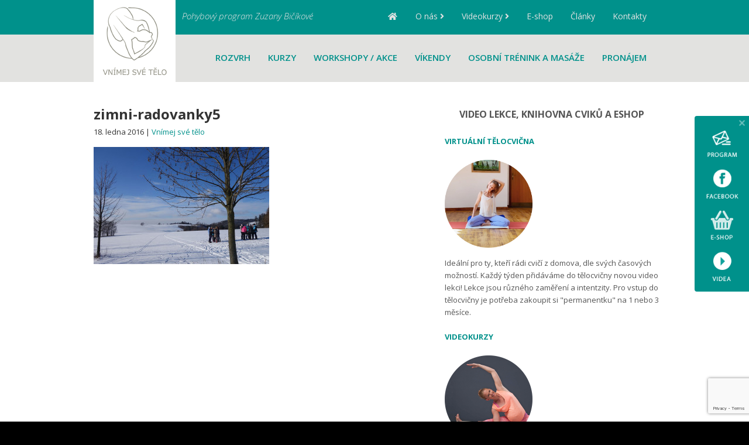

--- FILE ---
content_type: text/html; charset=UTF-8
request_url: https://vnimejsvetelo.cz/?attachment_id=3512
body_size: 19147
content:
<!DOCTYPE html>
<html lang="cs">
<head >
<meta charset="UTF-8" />
<meta name="viewport" content="width=device-width, initial-scale=1" />
<meta name="viewport" content="width=device-width, initial-scale=1.0" id="dynamik-viewport"/>
<meta name='robots' content='index, follow, max-image-preview:large, max-snippet:-1, max-video-preview:-1' />
	<style>img:is([sizes="auto" i], [sizes^="auto," i]) { contain-intrinsic-size: 3000px 1500px }</style>
	
	<!-- This site is optimized with the Yoast SEO plugin v26.1.1 - https://yoast.com/wordpress/plugins/seo/ -->
	<title>zimni-radovanky5 - Vnímej své tělo</title>
	<link rel="canonical" href="https://vnimejsvetelo.cz/" />
	<meta property="og:locale" content="cs_CZ" />
	<meta property="og:type" content="article" />
	<meta property="og:title" content="zimni-radovanky5 - Vnímej své tělo" />
	<meta property="og:url" content="https://vnimejsvetelo.cz/" />
	<meta property="og:site_name" content="Vnímej své tělo" />
	<meta property="og:image" content="https://vnimejsvetelo.cz" />
	<meta property="og:image:width" content="1600" />
	<meta property="og:image:height" content="1066" />
	<meta property="og:image:type" content="image/jpeg" />
	<script type="application/ld+json" class="yoast-schema-graph">{"@context":"https://schema.org","@graph":[{"@type":"WebPage","@id":"https://vnimejsvetelo.cz/","url":"https://vnimejsvetelo.cz/","name":"zimni-radovanky5 - Vnímej své tělo","isPartOf":{"@id":"https://vnimejsvetelo.cz/#website"},"primaryImageOfPage":{"@id":"https://vnimejsvetelo.cz/#primaryimage"},"image":{"@id":"https://vnimejsvetelo.cz/#primaryimage"},"thumbnailUrl":"https://vnimejsvetelo.cz/wp-content/uploads/zimni-radovanky5.jpg","datePublished":"2016-01-18T18:57:05+00:00","breadcrumb":{"@id":"https://vnimejsvetelo.cz/#breadcrumb"},"inLanguage":"cs","potentialAction":[{"@type":"ReadAction","target":["https://vnimejsvetelo.cz/"]}]},{"@type":"ImageObject","inLanguage":"cs","@id":"https://vnimejsvetelo.cz/#primaryimage","url":"https://vnimejsvetelo.cz/wp-content/uploads/zimni-radovanky5.jpg","contentUrl":"https://vnimejsvetelo.cz/wp-content/uploads/zimni-radovanky5.jpg","width":1600,"height":1066},{"@type":"BreadcrumbList","@id":"https://vnimejsvetelo.cz/#breadcrumb","itemListElement":[{"@type":"ListItem","position":1,"name":"Domů","item":"https://vnimejsvetelo.cz/"},{"@type":"ListItem","position":2,"name":"zimni-radovanky5"}]},{"@type":"WebSite","@id":"https://vnimejsvetelo.cz/#website","url":"https://vnimejsvetelo.cz/","name":"Vnímej své tělo","description":"Pohybový program Zuzany Bičíkové","potentialAction":[{"@type":"SearchAction","target":{"@type":"EntryPoint","urlTemplate":"https://vnimejsvetelo.cz/?s={search_term_string}"},"query-input":{"@type":"PropertyValueSpecification","valueRequired":true,"valueName":"search_term_string"}}],"inLanguage":"cs"}]}</script>
	<!-- / Yoast SEO plugin. -->


<link rel='dns-prefetch' href='//maxcdn.bootstrapcdn.com' />
<link rel='dns-prefetch' href='//use.fontawesome.com' />
<link rel="alternate" type="application/rss+xml" title="Vnímej své tělo &raquo; RSS zdroj" href="https://vnimejsvetelo.cz/feed/" />
<link rel="alternate" type="application/rss+xml" title="Vnímej své tělo &raquo; RSS komentářů" href="https://vnimejsvetelo.cz/comments/feed/" />
<link rel="alternate" type="application/rss+xml" title="Vnímej své tělo &raquo; RSS komentářů pro zimni-radovanky5" href="https://vnimejsvetelo.cz/?attachment_id=3512/feed/" />
		<!-- This site uses the Google Analytics by MonsterInsights plugin v9.9.0 - Using Analytics tracking - https://www.monsterinsights.com/ -->
		<!-- Poznámka: MonsterInsights není na tomto webu aktuálně nakonfigurován. Vlastník webu se musí ověřit pomocí Google Analytics na panelu nastavení MonsterInsights. -->
					<!-- No tracking code set -->
				<!-- / Google Analytics by MonsterInsights -->
		<script type="text/javascript">
/* <![CDATA[ */
window._wpemojiSettings = {"baseUrl":"https:\/\/s.w.org\/images\/core\/emoji\/16.0.1\/72x72\/","ext":".png","svgUrl":"https:\/\/s.w.org\/images\/core\/emoji\/16.0.1\/svg\/","svgExt":".svg","source":{"concatemoji":"https:\/\/vnimejsvetelo.cz\/wp-includes\/js\/wp-emoji-release.min.js?ver=ac1fae61088db7d8fa15c9a2b4b9c7e6"}};
/*! This file is auto-generated */
!function(s,n){var o,i,e;function c(e){try{var t={supportTests:e,timestamp:(new Date).valueOf()};sessionStorage.setItem(o,JSON.stringify(t))}catch(e){}}function p(e,t,n){e.clearRect(0,0,e.canvas.width,e.canvas.height),e.fillText(t,0,0);var t=new Uint32Array(e.getImageData(0,0,e.canvas.width,e.canvas.height).data),a=(e.clearRect(0,0,e.canvas.width,e.canvas.height),e.fillText(n,0,0),new Uint32Array(e.getImageData(0,0,e.canvas.width,e.canvas.height).data));return t.every(function(e,t){return e===a[t]})}function u(e,t){e.clearRect(0,0,e.canvas.width,e.canvas.height),e.fillText(t,0,0);for(var n=e.getImageData(16,16,1,1),a=0;a<n.data.length;a++)if(0!==n.data[a])return!1;return!0}function f(e,t,n,a){switch(t){case"flag":return n(e,"\ud83c\udff3\ufe0f\u200d\u26a7\ufe0f","\ud83c\udff3\ufe0f\u200b\u26a7\ufe0f")?!1:!n(e,"\ud83c\udde8\ud83c\uddf6","\ud83c\udde8\u200b\ud83c\uddf6")&&!n(e,"\ud83c\udff4\udb40\udc67\udb40\udc62\udb40\udc65\udb40\udc6e\udb40\udc67\udb40\udc7f","\ud83c\udff4\u200b\udb40\udc67\u200b\udb40\udc62\u200b\udb40\udc65\u200b\udb40\udc6e\u200b\udb40\udc67\u200b\udb40\udc7f");case"emoji":return!a(e,"\ud83e\udedf")}return!1}function g(e,t,n,a){var r="undefined"!=typeof WorkerGlobalScope&&self instanceof WorkerGlobalScope?new OffscreenCanvas(300,150):s.createElement("canvas"),o=r.getContext("2d",{willReadFrequently:!0}),i=(o.textBaseline="top",o.font="600 32px Arial",{});return e.forEach(function(e){i[e]=t(o,e,n,a)}),i}function t(e){var t=s.createElement("script");t.src=e,t.defer=!0,s.head.appendChild(t)}"undefined"!=typeof Promise&&(o="wpEmojiSettingsSupports",i=["flag","emoji"],n.supports={everything:!0,everythingExceptFlag:!0},e=new Promise(function(e){s.addEventListener("DOMContentLoaded",e,{once:!0})}),new Promise(function(t){var n=function(){try{var e=JSON.parse(sessionStorage.getItem(o));if("object"==typeof e&&"number"==typeof e.timestamp&&(new Date).valueOf()<e.timestamp+604800&&"object"==typeof e.supportTests)return e.supportTests}catch(e){}return null}();if(!n){if("undefined"!=typeof Worker&&"undefined"!=typeof OffscreenCanvas&&"undefined"!=typeof URL&&URL.createObjectURL&&"undefined"!=typeof Blob)try{var e="postMessage("+g.toString()+"("+[JSON.stringify(i),f.toString(),p.toString(),u.toString()].join(",")+"));",a=new Blob([e],{type:"text/javascript"}),r=new Worker(URL.createObjectURL(a),{name:"wpTestEmojiSupports"});return void(r.onmessage=function(e){c(n=e.data),r.terminate(),t(n)})}catch(e){}c(n=g(i,f,p,u))}t(n)}).then(function(e){for(var t in e)n.supports[t]=e[t],n.supports.everything=n.supports.everything&&n.supports[t],"flag"!==t&&(n.supports.everythingExceptFlag=n.supports.everythingExceptFlag&&n.supports[t]);n.supports.everythingExceptFlag=n.supports.everythingExceptFlag&&!n.supports.flag,n.DOMReady=!1,n.readyCallback=function(){n.DOMReady=!0}}).then(function(){return e}).then(function(){var e;n.supports.everything||(n.readyCallback(),(e=n.source||{}).concatemoji?t(e.concatemoji):e.wpemoji&&e.twemoji&&(t(e.twemoji),t(e.wpemoji)))}))}((window,document),window._wpemojiSettings);
/* ]]> */
</script>
<link rel='stylesheet' id='mgom-overlays-css-css' href='https://vnimejsvetelo.cz/wp-content/plugins/media-grid-overlay-manager/css/overlays.css?ver=1.23' type='text/css' media='all' />
<link rel='stylesheet' id='fontawesome-css' href='https://vnimejsvetelo.cz/wp-content/plugins/media-grid/css/font-awesome/css/font-awesome.min.css?ver=4.3.0' type='text/css' media='all' />
<link rel='stylesheet' id='mg-custom-css-css' href='https://vnimejsvetelo.cz/wp-content/plugins/media-grid/css/custom.css?ver=ac1fae61088db7d8fa15c9a2b4b9c7e6' type='text/css' media='all' />
<link rel='stylesheet' id='sbi_styles-css' href='https://vnimejsvetelo.cz/wp-content/plugins/instagram-feed/css/sbi-styles.min.css?ver=6.9.1' type='text/css' media='all' />
<link rel='stylesheet' id='dynamik_minified_stylesheet-css' href='https://vnimejsvetelo.cz/wp-content/uploads/dynamik-gen/theme/dynamik-min.css?ver=1746980640' type='text/css' media='all' />
<link rel='stylesheet' id='font-awesome-css' href='//maxcdn.bootstrapcdn.com/font-awesome/4.7.0/css/font-awesome.min.css?ver=4.7.0' type='text/css' media='all' />
<style id='wp-emoji-styles-inline-css' type='text/css'>

	img.wp-smiley, img.emoji {
		display: inline !important;
		border: none !important;
		box-shadow: none !important;
		height: 1em !important;
		width: 1em !important;
		margin: 0 0.07em !important;
		vertical-align: -0.1em !important;
		background: none !important;
		padding: 0 !important;
	}
</style>
<link rel='stylesheet' id='wp-block-library-css' href='https://vnimejsvetelo.cz/wp-includes/css/dist/block-library/style.min.css?ver=ac1fae61088db7d8fa15c9a2b4b9c7e6' type='text/css' media='all' />
<style id='classic-theme-styles-inline-css' type='text/css'>
/*! This file is auto-generated */
.wp-block-button__link{color:#fff;background-color:#32373c;border-radius:9999px;box-shadow:none;text-decoration:none;padding:calc(.667em + 2px) calc(1.333em + 2px);font-size:1.125em}.wp-block-file__button{background:#32373c;color:#fff;text-decoration:none}
</style>
<link rel='stylesheet' id='eedee-gutenslider-init-css' href='https://vnimejsvetelo.cz/wp-content/plugins/gutenslider/build/gutenslider-init.css?ver=1700732413' type='text/css' media='all' />
<style id='outermost-icon-block-style-inline-css' type='text/css'>
.wp-block-outermost-icon-block{display:flex;line-height:0}.wp-block-outermost-icon-block.has-border-color{border:none}.wp-block-outermost-icon-block .has-icon-color svg,.wp-block-outermost-icon-block.has-icon-color svg{color:currentColor}.wp-block-outermost-icon-block .has-icon-color:not(.has-no-icon-fill-color) svg,.wp-block-outermost-icon-block.has-icon-color:not(.has-no-icon-fill-color) svg{fill:currentColor}.wp-block-outermost-icon-block .icon-container{box-sizing:border-box}.wp-block-outermost-icon-block a,.wp-block-outermost-icon-block svg{height:100%;transition:transform .1s ease-in-out;width:100%}.wp-block-outermost-icon-block a:hover{transform:scale(1.1)}.wp-block-outermost-icon-block svg{transform:rotate(var(--outermost--icon-block--transform-rotate,0deg)) scaleX(var(--outermost--icon-block--transform-scale-x,1)) scaleY(var(--outermost--icon-block--transform-scale-y,1))}.wp-block-outermost-icon-block .rotate-90,.wp-block-outermost-icon-block.rotate-90{--outermost--icon-block--transform-rotate:90deg}.wp-block-outermost-icon-block .rotate-180,.wp-block-outermost-icon-block.rotate-180{--outermost--icon-block--transform-rotate:180deg}.wp-block-outermost-icon-block .rotate-270,.wp-block-outermost-icon-block.rotate-270{--outermost--icon-block--transform-rotate:270deg}.wp-block-outermost-icon-block .flip-horizontal,.wp-block-outermost-icon-block.flip-horizontal{--outermost--icon-block--transform-scale-x:-1}.wp-block-outermost-icon-block .flip-vertical,.wp-block-outermost-icon-block.flip-vertical{--outermost--icon-block--transform-scale-y:-1}.wp-block-outermost-icon-block .flip-vertical.flip-horizontal,.wp-block-outermost-icon-block.flip-vertical.flip-horizontal{--outermost--icon-block--transform-scale-x:-1;--outermost--icon-block--transform-scale-y:-1}

</style>
<style id='global-styles-inline-css' type='text/css'>
:root{--wp--preset--aspect-ratio--square: 1;--wp--preset--aspect-ratio--4-3: 4/3;--wp--preset--aspect-ratio--3-4: 3/4;--wp--preset--aspect-ratio--3-2: 3/2;--wp--preset--aspect-ratio--2-3: 2/3;--wp--preset--aspect-ratio--16-9: 16/9;--wp--preset--aspect-ratio--9-16: 9/16;--wp--preset--color--black: #000000;--wp--preset--color--cyan-bluish-gray: #abb8c3;--wp--preset--color--white: #ffffff;--wp--preset--color--pale-pink: #f78da7;--wp--preset--color--vivid-red: #cf2e2e;--wp--preset--color--luminous-vivid-orange: #ff6900;--wp--preset--color--luminous-vivid-amber: #fcb900;--wp--preset--color--light-green-cyan: #7bdcb5;--wp--preset--color--vivid-green-cyan: #00d084;--wp--preset--color--pale-cyan-blue: #8ed1fc;--wp--preset--color--vivid-cyan-blue: #0693e3;--wp--preset--color--vivid-purple: #9b51e0;--wp--preset--gradient--vivid-cyan-blue-to-vivid-purple: linear-gradient(135deg,rgba(6,147,227,1) 0%,rgb(155,81,224) 100%);--wp--preset--gradient--light-green-cyan-to-vivid-green-cyan: linear-gradient(135deg,rgb(122,220,180) 0%,rgb(0,208,130) 100%);--wp--preset--gradient--luminous-vivid-amber-to-luminous-vivid-orange: linear-gradient(135deg,rgba(252,185,0,1) 0%,rgba(255,105,0,1) 100%);--wp--preset--gradient--luminous-vivid-orange-to-vivid-red: linear-gradient(135deg,rgba(255,105,0,1) 0%,rgb(207,46,46) 100%);--wp--preset--gradient--very-light-gray-to-cyan-bluish-gray: linear-gradient(135deg,rgb(238,238,238) 0%,rgb(169,184,195) 100%);--wp--preset--gradient--cool-to-warm-spectrum: linear-gradient(135deg,rgb(74,234,220) 0%,rgb(151,120,209) 20%,rgb(207,42,186) 40%,rgb(238,44,130) 60%,rgb(251,105,98) 80%,rgb(254,248,76) 100%);--wp--preset--gradient--blush-light-purple: linear-gradient(135deg,rgb(255,206,236) 0%,rgb(152,150,240) 100%);--wp--preset--gradient--blush-bordeaux: linear-gradient(135deg,rgb(254,205,165) 0%,rgb(254,45,45) 50%,rgb(107,0,62) 100%);--wp--preset--gradient--luminous-dusk: linear-gradient(135deg,rgb(255,203,112) 0%,rgb(199,81,192) 50%,rgb(65,88,208) 100%);--wp--preset--gradient--pale-ocean: linear-gradient(135deg,rgb(255,245,203) 0%,rgb(182,227,212) 50%,rgb(51,167,181) 100%);--wp--preset--gradient--electric-grass: linear-gradient(135deg,rgb(202,248,128) 0%,rgb(113,206,126) 100%);--wp--preset--gradient--midnight: linear-gradient(135deg,rgb(2,3,129) 0%,rgb(40,116,252) 100%);--wp--preset--font-size--small: 13px;--wp--preset--font-size--medium: 20px;--wp--preset--font-size--large: 36px;--wp--preset--font-size--x-large: 42px;--wp--preset--spacing--20: 0.44rem;--wp--preset--spacing--30: 0.67rem;--wp--preset--spacing--40: 1rem;--wp--preset--spacing--50: 1.5rem;--wp--preset--spacing--60: 2.25rem;--wp--preset--spacing--70: 3.38rem;--wp--preset--spacing--80: 5.06rem;--wp--preset--shadow--natural: 6px 6px 9px rgba(0, 0, 0, 0.2);--wp--preset--shadow--deep: 12px 12px 50px rgba(0, 0, 0, 0.4);--wp--preset--shadow--sharp: 6px 6px 0px rgba(0, 0, 0, 0.2);--wp--preset--shadow--outlined: 6px 6px 0px -3px rgba(255, 255, 255, 1), 6px 6px rgba(0, 0, 0, 1);--wp--preset--shadow--crisp: 6px 6px 0px rgba(0, 0, 0, 1);}:where(.is-layout-flex){gap: 0.5em;}:where(.is-layout-grid){gap: 0.5em;}body .is-layout-flex{display: flex;}.is-layout-flex{flex-wrap: wrap;align-items: center;}.is-layout-flex > :is(*, div){margin: 0;}body .is-layout-grid{display: grid;}.is-layout-grid > :is(*, div){margin: 0;}:where(.wp-block-columns.is-layout-flex){gap: 2em;}:where(.wp-block-columns.is-layout-grid){gap: 2em;}:where(.wp-block-post-template.is-layout-flex){gap: 1.25em;}:where(.wp-block-post-template.is-layout-grid){gap: 1.25em;}.has-black-color{color: var(--wp--preset--color--black) !important;}.has-cyan-bluish-gray-color{color: var(--wp--preset--color--cyan-bluish-gray) !important;}.has-white-color{color: var(--wp--preset--color--white) !important;}.has-pale-pink-color{color: var(--wp--preset--color--pale-pink) !important;}.has-vivid-red-color{color: var(--wp--preset--color--vivid-red) !important;}.has-luminous-vivid-orange-color{color: var(--wp--preset--color--luminous-vivid-orange) !important;}.has-luminous-vivid-amber-color{color: var(--wp--preset--color--luminous-vivid-amber) !important;}.has-light-green-cyan-color{color: var(--wp--preset--color--light-green-cyan) !important;}.has-vivid-green-cyan-color{color: var(--wp--preset--color--vivid-green-cyan) !important;}.has-pale-cyan-blue-color{color: var(--wp--preset--color--pale-cyan-blue) !important;}.has-vivid-cyan-blue-color{color: var(--wp--preset--color--vivid-cyan-blue) !important;}.has-vivid-purple-color{color: var(--wp--preset--color--vivid-purple) !important;}.has-black-background-color{background-color: var(--wp--preset--color--black) !important;}.has-cyan-bluish-gray-background-color{background-color: var(--wp--preset--color--cyan-bluish-gray) !important;}.has-white-background-color{background-color: var(--wp--preset--color--white) !important;}.has-pale-pink-background-color{background-color: var(--wp--preset--color--pale-pink) !important;}.has-vivid-red-background-color{background-color: var(--wp--preset--color--vivid-red) !important;}.has-luminous-vivid-orange-background-color{background-color: var(--wp--preset--color--luminous-vivid-orange) !important;}.has-luminous-vivid-amber-background-color{background-color: var(--wp--preset--color--luminous-vivid-amber) !important;}.has-light-green-cyan-background-color{background-color: var(--wp--preset--color--light-green-cyan) !important;}.has-vivid-green-cyan-background-color{background-color: var(--wp--preset--color--vivid-green-cyan) !important;}.has-pale-cyan-blue-background-color{background-color: var(--wp--preset--color--pale-cyan-blue) !important;}.has-vivid-cyan-blue-background-color{background-color: var(--wp--preset--color--vivid-cyan-blue) !important;}.has-vivid-purple-background-color{background-color: var(--wp--preset--color--vivid-purple) !important;}.has-black-border-color{border-color: var(--wp--preset--color--black) !important;}.has-cyan-bluish-gray-border-color{border-color: var(--wp--preset--color--cyan-bluish-gray) !important;}.has-white-border-color{border-color: var(--wp--preset--color--white) !important;}.has-pale-pink-border-color{border-color: var(--wp--preset--color--pale-pink) !important;}.has-vivid-red-border-color{border-color: var(--wp--preset--color--vivid-red) !important;}.has-luminous-vivid-orange-border-color{border-color: var(--wp--preset--color--luminous-vivid-orange) !important;}.has-luminous-vivid-amber-border-color{border-color: var(--wp--preset--color--luminous-vivid-amber) !important;}.has-light-green-cyan-border-color{border-color: var(--wp--preset--color--light-green-cyan) !important;}.has-vivid-green-cyan-border-color{border-color: var(--wp--preset--color--vivid-green-cyan) !important;}.has-pale-cyan-blue-border-color{border-color: var(--wp--preset--color--pale-cyan-blue) !important;}.has-vivid-cyan-blue-border-color{border-color: var(--wp--preset--color--vivid-cyan-blue) !important;}.has-vivid-purple-border-color{border-color: var(--wp--preset--color--vivid-purple) !important;}.has-vivid-cyan-blue-to-vivid-purple-gradient-background{background: var(--wp--preset--gradient--vivid-cyan-blue-to-vivid-purple) !important;}.has-light-green-cyan-to-vivid-green-cyan-gradient-background{background: var(--wp--preset--gradient--light-green-cyan-to-vivid-green-cyan) !important;}.has-luminous-vivid-amber-to-luminous-vivid-orange-gradient-background{background: var(--wp--preset--gradient--luminous-vivid-amber-to-luminous-vivid-orange) !important;}.has-luminous-vivid-orange-to-vivid-red-gradient-background{background: var(--wp--preset--gradient--luminous-vivid-orange-to-vivid-red) !important;}.has-very-light-gray-to-cyan-bluish-gray-gradient-background{background: var(--wp--preset--gradient--very-light-gray-to-cyan-bluish-gray) !important;}.has-cool-to-warm-spectrum-gradient-background{background: var(--wp--preset--gradient--cool-to-warm-spectrum) !important;}.has-blush-light-purple-gradient-background{background: var(--wp--preset--gradient--blush-light-purple) !important;}.has-blush-bordeaux-gradient-background{background: var(--wp--preset--gradient--blush-bordeaux) !important;}.has-luminous-dusk-gradient-background{background: var(--wp--preset--gradient--luminous-dusk) !important;}.has-pale-ocean-gradient-background{background: var(--wp--preset--gradient--pale-ocean) !important;}.has-electric-grass-gradient-background{background: var(--wp--preset--gradient--electric-grass) !important;}.has-midnight-gradient-background{background: var(--wp--preset--gradient--midnight) !important;}.has-small-font-size{font-size: var(--wp--preset--font-size--small) !important;}.has-medium-font-size{font-size: var(--wp--preset--font-size--medium) !important;}.has-large-font-size{font-size: var(--wp--preset--font-size--large) !important;}.has-x-large-font-size{font-size: var(--wp--preset--font-size--x-large) !important;}
:where(.wp-block-post-template.is-layout-flex){gap: 1.25em;}:where(.wp-block-post-template.is-layout-grid){gap: 1.25em;}
:where(.wp-block-columns.is-layout-flex){gap: 2em;}:where(.wp-block-columns.is-layout-grid){gap: 2em;}
:root :where(.wp-block-pullquote){font-size: 1.5em;line-height: 1.6;}
</style>
<link rel='stylesheet' id='contact-form-7-css' href='https://vnimejsvetelo.cz/wp-content/plugins/contact-form-7/includes/css/styles.css?ver=6.1.2' type='text/css' media='all' />
<link rel='stylesheet' id='mc4wp-form-basic-css' href='https://vnimejsvetelo.cz/wp-content/plugins/mailchimp-for-wp/assets/css/form-basic.css?ver=4.10.7' type='text/css' media='all' />
<link rel='stylesheet' id='fancybox-css' href='https://vnimejsvetelo.cz/wp-content/plugins/easy-fancybox/fancybox/2.2.0/jquery.fancybox.min.css?ver=ac1fae61088db7d8fa15c9a2b4b9c7e6' type='text/css' media='screen' />
<style id='fancybox-inline-css' type='text/css'>
.fancybox-overlay{background-image:url("https://vnimejsvetelo.cz/wp-content/plugins/easy-fancybox/images/light-mask.png")!important;background-repeat:no-repeat!important;background-size:100% 100% !important}.fancybox-skin{background:#fff;}
</style>
<link rel='stylesheet' id='bfa-font-awesome-css' href='https://use.fontawesome.com/releases/v5.15.4/css/all.css?ver=2.0.3' type='text/css' media='all' />
<link rel='stylesheet' id='bfa-font-awesome-v4-shim-css' href='https://use.fontawesome.com/releases/v5.15.4/css/v4-shims.css?ver=2.0.3' type='text/css' media='all' />
<style id='bfa-font-awesome-v4-shim-inline-css' type='text/css'>

			@font-face {
				font-family: 'FontAwesome';
				src: url('https://use.fontawesome.com/releases/v5.15.4/webfonts/fa-brands-400.eot'),
				url('https://use.fontawesome.com/releases/v5.15.4/webfonts/fa-brands-400.eot?#iefix') format('embedded-opentype'),
				url('https://use.fontawesome.com/releases/v5.15.4/webfonts/fa-brands-400.woff2') format('woff2'),
				url('https://use.fontawesome.com/releases/v5.15.4/webfonts/fa-brands-400.woff') format('woff'),
				url('https://use.fontawesome.com/releases/v5.15.4/webfonts/fa-brands-400.ttf') format('truetype'),
				url('https://use.fontawesome.com/releases/v5.15.4/webfonts/fa-brands-400.svg#fontawesome') format('svg');
			}

			@font-face {
				font-family: 'FontAwesome';
				src: url('https://use.fontawesome.com/releases/v5.15.4/webfonts/fa-solid-900.eot'),
				url('https://use.fontawesome.com/releases/v5.15.4/webfonts/fa-solid-900.eot?#iefix') format('embedded-opentype'),
				url('https://use.fontawesome.com/releases/v5.15.4/webfonts/fa-solid-900.woff2') format('woff2'),
				url('https://use.fontawesome.com/releases/v5.15.4/webfonts/fa-solid-900.woff') format('woff'),
				url('https://use.fontawesome.com/releases/v5.15.4/webfonts/fa-solid-900.ttf') format('truetype'),
				url('https://use.fontawesome.com/releases/v5.15.4/webfonts/fa-solid-900.svg#fontawesome') format('svg');
			}

			@font-face {
				font-family: 'FontAwesome';
				src: url('https://use.fontawesome.com/releases/v5.15.4/webfonts/fa-regular-400.eot'),
				url('https://use.fontawesome.com/releases/v5.15.4/webfonts/fa-regular-400.eot?#iefix') format('embedded-opentype'),
				url('https://use.fontawesome.com/releases/v5.15.4/webfonts/fa-regular-400.woff2') format('woff2'),
				url('https://use.fontawesome.com/releases/v5.15.4/webfonts/fa-regular-400.woff') format('woff'),
				url('https://use.fontawesome.com/releases/v5.15.4/webfonts/fa-regular-400.ttf') format('truetype'),
				url('https://use.fontawesome.com/releases/v5.15.4/webfonts/fa-regular-400.svg#fontawesome') format('svg');
				unicode-range: U+F004-F005,U+F007,U+F017,U+F022,U+F024,U+F02E,U+F03E,U+F044,U+F057-F059,U+F06E,U+F070,U+F075,U+F07B-F07C,U+F080,U+F086,U+F089,U+F094,U+F09D,U+F0A0,U+F0A4-F0A7,U+F0C5,U+F0C7-F0C8,U+F0E0,U+F0EB,U+F0F3,U+F0F8,U+F0FE,U+F111,U+F118-F11A,U+F11C,U+F133,U+F144,U+F146,U+F14A,U+F14D-F14E,U+F150-F152,U+F15B-F15C,U+F164-F165,U+F185-F186,U+F191-F192,U+F1AD,U+F1C1-F1C9,U+F1CD,U+F1D8,U+F1E3,U+F1EA,U+F1F6,U+F1F9,U+F20A,U+F247-F249,U+F24D,U+F254-F25B,U+F25D,U+F267,U+F271-F274,U+F279,U+F28B,U+F28D,U+F2B5-F2B6,U+F2B9,U+F2BB,U+F2BD,U+F2C1-F2C2,U+F2D0,U+F2D2,U+F2DC,U+F2ED,U+F328,U+F358-F35B,U+F3A5,U+F3D1,U+F410,U+F4AD;
			}
		
</style>
<script type="text/javascript" src="https://vnimejsvetelo.cz/wp-includes/js/jquery/jquery.min.js?ver=3.7.1" id="jquery-core-js"></script>
<script type="text/javascript" src="https://vnimejsvetelo.cz/wp-includes/js/jquery/jquery-migrate.min.js?ver=3.4.1" id="jquery-migrate-js"></script>
<link rel="https://api.w.org/" href="https://vnimejsvetelo.cz/wp-json/" /><link rel="alternate" title="JSON" type="application/json" href="https://vnimejsvetelo.cz/wp-json/wp/v2/media/3512" /><link rel="EditURI" type="application/rsd+xml" title="RSD" href="https://vnimejsvetelo.cz/xmlrpc.php?rsd" />
<link rel="alternate" title="oEmbed (JSON)" type="application/json+oembed" href="https://vnimejsvetelo.cz/wp-json/oembed/1.0/embed?url=https%3A%2F%2Fvnimejsvetelo.cz%2F%3Fattachment_id%3D3512" />
<link rel="alternate" title="oEmbed (XML)" type="text/xml+oembed" href="https://vnimejsvetelo.cz/wp-json/oembed/1.0/embed?url=https%3A%2F%2Fvnimejsvetelo.cz%2F%3Fattachment_id%3D3512&#038;format=xml" />
<link rel="stylesheet" id="fsmlStyleSheet-1-5-1" href="https://vnimejsvetelo.cz/wp-content/plugins/floating-social-media-links/fsml-base.css?ver=1.5.1" type="text/css" media="all" /><style type="text/css">
		/*disclaimer: this css is php-generated, so while it isnt pretty here it does look fine where its generated*/#fsml_ff, #fsml_ffhidden, #fsml_fblikemodal {
			background-color: #00918b; border: 2px solid #ababab; box-shadow: none;border: none;} #fsml_ff, #fsml_ffhidden { right: 0;  top: 170px;} #fsml_fblikemodal { left: -185px; }.fsml_xlr { right: 0; } #fsml_ff { border-radius: 0; border-top-right-radius: 0; }#fsml_ffmain img { border-radius: 0; }#fsml_ff { width: 95%; margin: 0 1%; } .fsml_fflink img, #fsml_twfollow, img#fsml_ytsub { margin-bottom: ; }
			@media only screen and (max-width: 1150px) {  
				/* hide the floating links frame on small mobile devices in case of overlap issues presented by some themes */
				#fsml_ff {display: none;}
				#fsml_ffhidden {display: none;}
		}/*custom css styling:*/
		</style><link rel="icon" href="https://vnimejsvetelo.cz/wp-content/themes/genesis/images/favicon.ico" />
<link href='https://fonts.googleapis.com/css?family=Open+Sans:400,300,600,700,300italic,400italic,600italic&subset=latin,latin-ext' rel='stylesheet' type='text/css'>

<link rel="shortcut icon" href="https://vnimejsvetelo.cz/favicon.ico" type="image/x-icon" />
<link rel="apple-touch-icon" href="/apple-touch-icon.png" />
<link rel="apple-touch-icon" sizes="57x57" href="/apple-touch-icon-57x57.png" />
<link rel="apple-touch-icon" sizes="72x72" href="/apple-touch-icon-72x72.png" />
<link rel="apple-touch-icon" sizes="76x76" href="/apple-touch-icon-76x76.png" />
<link rel="apple-touch-icon" sizes="114x114" href="/apple-touch-icon-114x114.png" />
<link rel="apple-touch-icon" sizes="120x120" href="/apple-touch-icon-120x120.png" />
<link rel="apple-touch-icon" sizes="144x144" href="/apple-touch-icon-144x144.png" />
<link rel="apple-touch-icon" sizes="152x152" href="/apple-touch-icon-152x152.png" /><script type="text/javascript">
var dynamik_sf_enabled = true;
var dynamik_reveal_sub_pages = false;
var media_query_mobile_width = 700;
</script>
<style type="text/css">.blue-message {
background: none repeat scroll 0 0 #3399ff;
color: #ffffff;
text-shadow: none;
font-size: 14px;
line-height: 24px;
padding: 10px;
} 
.green-message {
background: none repeat scroll 0 0 #8cc14c;
color: #ffffff;
text-shadow: none;
font-size: 14px;
line-height: 24px;
padding: 10px;
} 
.orange-message {
background: none repeat scroll 0 0 #faa732;
color: #ffffff;
text-shadow: none;
font-size: 14px;
line-height: 24px;
padding: 10px;
} 
.red-message {
background: none repeat scroll 0 0 #da4d31;
color: #ffffff;
text-shadow: none;
font-size: 14px;
line-height: 24px;
padding: 10px;
} 
.grey-message {
background: none repeat scroll 0 0 #53555c;
color: #ffffff;
text-shadow: none;
font-size: 14px;
line-height: 24px;
padding: 10px;
} 
.left-block {
background: none repeat scroll 0 0px, radial-gradient(ellipse at center center, #ffffff 0%, #f2f2f2 100%) repeat scroll 0 0 rgba(0, 0, 0, 0);
color: #8b8e97;
padding: 10px;
margin: 10px;
float: left;
} 
.right-block {
background: none repeat scroll 0 0px, radial-gradient(ellipse at center center, #ffffff 0%, #f2f2f2 100%) repeat scroll 0 0 rgba(0, 0, 0, 0);
color: #8b8e97;
padding: 10px;
margin: 10px;
float: right;
} 
.blockquotes {
background: none;
border-left: 5px solid #f1f1f1;
color: #8B8E97;
font-size: 14px;
font-style: italic;
line-height: 22px;
padding-left: 15px;
padding: 10px;
width: 60%;
float: left;
} 
</style>		<style type="text/css" id="wp-custom-css">
			a, a:visited {
color: #00928b;
}

a.fancybox-inline {
 color: #00928b;
	font-size: 16px;
	font-weight:bold;
	background-color: #B2CECD;
	padding: 14px 40px;
	border-radius: 18px;
}

@media (max-width:550px) {
   .big-container {
       display: none;
   }
}
@media (min-width: 550px) {
   .small-container {
       display: none;
   }
}
/* Responsive iFrame */
.responsive-iframe-container {
   position: relative;
   padding-bottom: 56.25%;
   padding-top: 30px;
	height:0;
   overflow: hidden;
}
 .big-container {
       height: 650px;
   }
.small-container {
       height: 800px;
   }
.responsive-iframe-container iframe,   
.vresponsive-iframe-container object,  
.vresponsive-iframe-container embed {
   position: absolute;
   top: 0;
   left: 0;
   width: 100%;
	height: 100%;
}		</style>
		</head>
<body data-rsssl=1 class="attachment wp-singular attachment-template-default single single-attachment postid-3512 attachmentid-3512 attachment-jpeg wp-theme-genesis wp-child-theme-dynamik-gen-26994 header-image header-full-width content-sidebar genesis-breadcrumbs-hidden mac chrome feature-top-outside override"><div class="site-container"><header class="site-header"><div class="wrap"><div class="title-area"><p class="site-title"><a href="https://vnimejsvetelo.cz/">Vnímej své tělo</a></p><p class="site-description">Pohybový program Zuzany Bičíkové</p></div><nav class="nav-primary" aria-label="Main"><div class="wrap"><ul id="menu-menu_1" class="menu genesis-nav-menu menu-primary js-superfish"><li id="menu-item-821" class="menu-item menu-item-type-custom menu-item-object-custom menu-item-home menu-item-821"><a href="https://vnimejsvetelo.cz"><span ><i class="fa fa-home fa-fw"></i></span></a></li>
<li id="menu-item-687" class="menu-item menu-item-type-custom menu-item-object-custom menu-item-has-children menu-item-687"><a href="/o-nas/"><span >O nás <i class="fa fa-angle-right"></i></span></a>
<ul class="sub-menu">
	<li id="menu-item-268" class="menu-item menu-item-type-post_type menu-item-object-page menu-item-268"><a href="https://vnimejsvetelo.cz/o-nas/nas-tym/"><span >Náš tým</span></a></li>
	<li id="menu-item-176" class="menu-item menu-item-type-post_type menu-item-object-page menu-item-176"><a href="https://vnimejsvetelo.cz/o-nas/napsali-o-nas/"><span >Napsali o nás</span></a></li>
	<li id="menu-item-27" class="menu-item menu-item-type-post_type menu-item-object-page menu-item-27"><a href="https://vnimejsvetelo.cz/reference/"><span >Reference od vás</span></a></li>
</ul>
</li>
<li id="menu-item-799" class="menu-item menu-item-type-custom menu-item-object-custom menu-item-has-children menu-item-799"><a target="_blank" href="http://videokurzy-vnimejsvetelo.cz"><span >Videokurzy  <i class="fa fa-angle-right"></i></span></a>
<ul class="sub-menu">
	<li id="menu-item-20988" class="menu-item menu-item-type-custom menu-item-object-custom menu-item-20988"><a target="_blank" href="https://videokurzy-vnimejsvetelo.cz/uvod/pravidelne-lekce-vstup/"><span >Virtuální tělocvična</span></a></li>
	<li id="menu-item-21214" class="menu-item menu-item-type-custom menu-item-object-custom menu-item-21214"><a target="_blank" href="https://videokurzy-vnimejsvetelo.cz/uvod/knihovna-cviku/"><span >Knihovna cviků</span></a></li>
	<li id="menu-item-20989" class="menu-item menu-item-type-custom menu-item-object-custom menu-item-20989"><a target="_blank" href="https://videokurzy-vnimejsvetelo.cz/uvod/videokurzy-prehled/zpet-ke-svemu-telu-po-porodu-zuzka-bicikova/"><span >Zpět ke svému tělu po porodu</span></a></li>
	<li id="menu-item-20990" class="menu-item menu-item-type-custom menu-item-object-custom menu-item-20990"><a target="_blank" href="https://videokurzy-vnimejsvetelo.cz/uvod/videokurzy-prehled/vnimej-sve-telo-kurz/"><span >Vnímej své tělo</span></a></li>
	<li id="menu-item-20991" class="menu-item menu-item-type-custom menu-item-object-custom menu-item-20991"><a target="_blank" href="https://videokurzy-vnimejsvetelo.cz/uvod/videokurzy-prehled/kridla-orla-v-pazich/"><span >Křídla Orla v pažích</span></a></li>
	<li id="menu-item-20992" class="menu-item menu-item-type-custom menu-item-object-custom menu-item-20992"><a target="_blank" href="https://videokurzy-vnimejsvetelo.cz/uvod/videokurzy-prehled/sila-stredu/"><span >Síla středu</span></a></li>
	<li id="menu-item-20993" class="menu-item menu-item-type-custom menu-item-object-custom menu-item-20993"><a target="_blank" href="https://videokurzy-vnimejsvetelo.cz/uvod/videokurzy-prehled/aktivni-regenerace-tela-valce-micky/"><span >Aktivní regenerace těla pomocí válců a míčků</span></a></li>
	<li id="menu-item-20994" class="menu-item menu-item-type-custom menu-item-object-custom menu-item-20994"><a target="_blank" href="https://videokurzy-vnimejsvetelo.cz/uvod/videokurzy-prehled/bolava-zada-a-jak-na-ne/"><span >Bolavá záda a jak na ně</span></a></li>
</ul>
</li>
<li id="menu-item-6111" class="menu-item menu-item-type-custom menu-item-object-custom menu-item-6111"><a target="_blank" href="https://videokurzy-vnimejsvetelo.cz/eshop/"><span >E-shop</span></a></li>
<li id="menu-item-29" class="menu-item menu-item-type-post_type menu-item-object-page menu-item-29"><a href="https://vnimejsvetelo.cz/clanky/"><span >Články</span></a></li>
<li id="menu-item-26" class="menu-item menu-item-type-post_type menu-item-object-page menu-item-26"><a href="https://vnimejsvetelo.cz/kontakt/"><span >Kontakty</span></a></li>
</ul></div></nav><nav class="nav-secondary" aria-label="Secondary"><div class="wrap"><ul id="menu-menu_2" class="menu genesis-nav-menu menu-secondary js-superfish"><li id="menu-item-23646" class="menu-item menu-item-type-post_type menu-item-object-page menu-item-23646"><a href="https://vnimejsvetelo.cz/rozvrh-lekci/"><span >Rozvrh</span></a></li>
<li id="menu-item-12988" class="menu-item menu-item-type-post_type menu-item-object-page menu-item-12988"><a href="https://vnimejsvetelo.cz/kurzy-a-ostatni-akce/kurzy/"><span >Kurzy</span></a></li>
<li id="menu-item-12987" class="menu-item menu-item-type-post_type menu-item-object-page menu-item-12987"><a href="https://vnimejsvetelo.cz/kurzy-a-ostatni-akce/workshopy/"><span >Workshopy / akce</span></a></li>
<li id="menu-item-12986" class="menu-item menu-item-type-post_type menu-item-object-page menu-item-12986"><a href="https://vnimejsvetelo.cz/kurzy-a-ostatni-akce/aktivni-vikend-hamernice/"><span >Víkendy</span></a></li>
<li id="menu-item-32" class="menu-item menu-item-type-post_type menu-item-object-page menu-item-32"><a href="https://vnimejsvetelo.cz/individualni-trenink/"><span >Osobní trénink a Masáže</span></a></li>
<li id="menu-item-24878" class="menu-item menu-item-type-post_type menu-item-object-page menu-item-24878"><a href="https://vnimejsvetelo.cz/pronajem-studia/"><span >Pronájem</span></a></li>
</ul></div></nav></div></header>	<div class="responsive-primary-menu-container">
			<h3 class="mobile-primary-toggle"></h3>
	<div class="responsive-menu-icon">
		<span class="responsive-icon-bar"></span>
		<span class="responsive-icon-bar"></span>
		<span class="responsive-icon-bar"></span>
	</div>
  	</div>
	<div class="responsive-secondary-menu-container">
			<h3 class="mobile-secondary-toggle"></h3>
	<div class="responsive-menu-icon">
		<span class="responsive-icon-bar"></span>
		<span class="responsive-icon-bar"></span>
		<span class="responsive-icon-bar"></span>
	</div>
  	</div>
<div class="site-inner"><div class="content-sidebar-wrap"><main class="content"><article class="post-3512 attachment type-attachment status-inherit entry override gs-1 gs-odd gs-even gs-featured-content-entry" aria-label="zimni-radovanky5"><header class="entry-header"><h1 class="entry-title">zimni-radovanky5</h1>
<p class="entry-meta"><time class="entry-time">18. ledna 2016</time> | <span class="entry-author"><a href="https://vnimejsvetelo.cz/author/vnimej-sve-telo/" class="entry-author-link" rel="author"><span class="entry-author-name">Vnímej své tělo</span></a></span></p></header><div class="entry-content"><p class="attachment"><a href='https://vnimejsvetelo.cz/wp-content/uploads/zimni-radovanky5.jpg'><img decoding="async" width="300" height="200" src="https://vnimejsvetelo.cz/wp-content/uploads/zimni-radovanky5-300x200.jpg" class="attachment-medium size-medium" alt="" srcset="https://vnimejsvetelo.cz/wp-content/uploads/zimni-radovanky5-300x200.jpg 300w, https://vnimejsvetelo.cz/wp-content/uploads/zimni-radovanky5-768x512.jpg 768w, https://vnimejsvetelo.cz/wp-content/uploads/zimni-radovanky5-1024x682.jpg 1024w, https://vnimejsvetelo.cz/wp-content/uploads/zimni-radovanky5.jpg 1600w" sizes="(max-width: 300px) 100vw, 300px" /></a></p>
</div></article><img src="https://vnimejsvetelo.cz/wp-content/themes/dynamik-gen-2.6.9.94/images/content-filler.png" class="dynamik-content-filler-img" alt=""></main><aside class="sidebar sidebar-primary widget-area" role="complementary" aria-label="Primary Sidebar"><section id="black-studio-tinymce-13" class="widget widget_black_studio_tinymce"><div class="widget-wrap"><h4 class="widget-title widgettitle">VIDEO LEKCE, KNIHOVNA CVIKŮ A ESHOP</h4>
<div class="textwidget"><p>&nbsp;</p>
<p><a href="https://videokurzy-vnimejsvetelo.cz/uvod/pravidelne-lekce-vstup/" target="_blank" rel="noopener"><b>VIRTUÁLNÍ TĚLOCVIČNA</b></a></p>
<p>&nbsp;</p>
<p><a href="https://videokurzy-vnimejsvetelo.cz/uvod/pravidelne-lekce-vstup/"><img class="wp-image-21253 alignnone" src="https://vnimejsvetelo.cz/wp-content/uploads/telocvicna.png" alt="" width="150" height="150" /></a></p>
<p>Ideální pro ty, kteří rádi cvičí z domova, dle svých časových možností. Každý týden přidáváme do tělocvičny novou video lekci! Lekce jsou různého zaměření a intentzity. Pro vstup do tělocvičny je potřeba zakoupit si "permanentku" na 1 nebo 3 měsíce.</p>
<p>&nbsp;</p>
<p><a href="https://videokurzy-vnimejsvetelo.cz/uvod/videokurzy-prehled/" target="_blank" rel="noopener"><b>VIDEOKURZY</b></a></p>
<p>&nbsp;</p>
<p><a href="https://videokurzy-vnimejsvetelo.cz/uvod/videokurzy-prehled/"><img class="alignnone wp-image-6098" src="https://vnimejsvetelo.cz/wp-content/uploads/videokurzy.png" alt="" width="150" height="150" /></a></p>
<p>Základní kurzy z pohybového programu Vnímej své tělo nabízíme i ve formě videokurzů. Skvělá volba pro ty, kteří chtějí cvičit doma a potřebují průvodce nebo pro ty, kteří jsou z daleka a videokurz je pro ně jedinou možností.</p>
<p>&nbsp;</p>
<p><a href="https://videokurzy-vnimejsvetelo.cz/uvod/knihovna-cviku/" target="_blank" rel="noopener"><strong>KNIHOVNA CVIKŮ</strong></a></p>
<p>&nbsp;</p>
<p><a href="https://videokurzy-vnimejsvetelo.cz/uvod/knihovna-cviku/"><img class="alignnone wp-image-21256" src="https://vnimejsvetelo.cz/wp-content/uploads/knihovna-core.png" alt="" width="150" height="150" /></a></p>
<p>Knihovna cviků nechť je vám inspirací, motivací a radostí :-)<br />
Knihovnou můžete listovat napříč jednotlivými kategoriemi, které jsou určeny základními tělesnými segmenty. Jednotlivé cviky jsou potom do těchto kategorií rozděleny dle svého zaměření a účinku působení do menších tématických celků.</p>
<p>&nbsp;</p>
<p><a href="https://videokurzy-vnimejsvetelo.cz/eshop/" target="_blank" rel="noopener"><b>ESHOP S POMŮCKAMI</b></a></p>
<p>&nbsp;</p>
<p><a href="https://videokurzy-vnimejsvetelo.cz/eshop/"><img class="alignnone wp-image-9717" src="https://vnimejsvetelo.cz/wp-content/uploads/pomucky.png" alt="" width="150" height="150" /></a></p>
<p>Při cvičení používáme řadu pomůcek, které pomáhají nastavit tělo do pozice, nebo jsou užitečné a příjemné pro vnímání svého těla.<strong><br />
</strong></p>
</div></div></section>
<section id="featured-content-4" class="featured-content-nov-lnky featuredpost widget featured-content"><div class="featured-content-nov-lnky featuredpost widget-wrap"><h4 class="widget-title widgettitle">Nové články</h4>
<article class="post-24609 post type-post status-publish format-standard has-post-thumbnail category-vnimej-sve-telo entry override gs-1 gs-odd gs-even gs-featured-content-entry" aria-label="Vánoční Somatická tělocvična: Tělo – útulný domek"><h2 class="entry-title"><a href="https://vnimejsvetelo.cz/lekce-somaticka-telocvicna/" title="Vánoční Somatická tělocvična: Tělo – útulný domek">Vánoční Somatická tělocvična: Tělo – útulný domek</a></h2><p class="byline post-info"><time class="entry-time">18. listopadu 2025</time> | <span class="entry-author"><a href="https://vnimejsvetelo.cz/author/vnimej-sve-telo/" class="entry-author-link" rel="author"><span class="entry-author-name">Vnímej své tělo</span></a></span> </p></article><article class="post-24671 post type-post status-publish format-standard has-post-thumbnail category-nase-lekce entry override gs-2 gs-even gs-featured-content-entry" aria-label="Lekce Energizující koktejl s Alenou"><h2 class="entry-title"><a href="https://vnimejsvetelo.cz/lekce-ranni-joga/" title="Lekce Energizující koktejl s Alenou">Lekce Energizující koktejl s Alenou</a></h2><p class="byline post-info"><time class="entry-time">9. září 2025</time> | <span class="entry-author"><a href="https://vnimejsvetelo.cz/author/vnimej-sve-telo/" class="entry-author-link" rel="author"><span class="entry-author-name">Vnímej své tělo</span></a></span> </p></article><article class="post-24620 post type-post status-publish format-standard has-post-thumbnail category-nase-lekce entry override gs-3 gs-odd gs-even gs-featured-content-entry" aria-label="Lekce Hatha joga"><h2 class="entry-title"><a href="https://vnimejsvetelo.cz/lekce-hatha-joga/" title="Lekce Hatha joga">Lekce Hatha joga</a></h2><p class="byline post-info"><time class="entry-time">2. září 2025</time> | <span class="entry-author"><a href="https://vnimejsvetelo.cz/author/vnimej-sve-telo/" class="entry-author-link" rel="author"><span class="entry-author-name">Vnímej své tělo</span></a></span> </p></article><article class="post-20918 post type-post status-publish format-standard has-post-thumbnail category-nase-lekce category-vnimej-sve-telo tag-sm-system entry override gs-4 gs-even gs-featured-content-entry" aria-label="Ranní lekce Spirální stabilizace"><h2 class="entry-title"><a href="https://vnimejsvetelo.cz/ranni-lekce-spiralni-stabilizace/" title="Ranní lekce Spirální stabilizace">Ranní lekce Spirální stabilizace</a></h2><p class="byline post-info"><time class="entry-time">2. září 2025</time> | <span class="entry-author"><a href="https://vnimejsvetelo.cz/author/vnimej-sve-telo/" class="entry-author-link" rel="author"><span class="entry-author-name">Vnímej své tělo</span></a></span> </p></article><article class="post-23584 post type-post status-publish format-standard has-post-thumbnail category-cviceni-po-porodu category-cviceni-pro-maminky category-nase-lekce tag-bolesti-zad tag-core tag-cviceni-po-porodu tag-materstvi tag-spravny-dech entry override gs-5 gs-odd gs-featured-content-entry" aria-label="Cvičení pro maminky"><h2 class="entry-title"><a href="https://vnimejsvetelo.cz/cviceni-pro-maminky/" title="Cvičení pro maminky">Cvičení pro maminky</a></h2><p class="byline post-info"><time class="entry-time">2. září 2025</time> | <span class="entry-author"><a href="https://vnimejsvetelo.cz/author/vnimej-sve-telo/" class="entry-author-link" rel="author"><span class="entry-author-name">Vnímej své tělo</span></a></span> </p></article><article class="post-23692 post type-post status-publish format-standard has-post-thumbnail category-nase-lekce category-vnimej-sve-telo entry override gs-6 gs-even gs-featured-content-entry" aria-label="Lekce Vnímej své tělo se Zuzkou"><h2 class="entry-title"><a href="https://vnimejsvetelo.cz/lekce-vnimej-sve-telo-se-zuzkou/" title="Lekce Vnímej své tělo se Zuzkou">Lekce Vnímej své tělo se Zuzkou</a></h2><p class="byline post-info"><time class="entry-time">2. září 2025</time> | <span class="entry-author"><a href="https://vnimejsvetelo.cz/author/vnimej-sve-telo/" class="entry-author-link" rel="author"><span class="entry-author-name">Vnímej své tělo</span></a></span> </p></article><article class="post-24627 post type-post status-publish format-standard has-post-thumbnail category-nase-lekce entry override gs-7 gs-odd gs-even gs-featured-content-entry" aria-label="Jógový budíček pro pružné tělo a veselou mysl"><h2 class="entry-title"><a href="https://vnimejsvetelo.cz/jogovy-budicek-pro-pruzne-telo-a-veselou-mysl/" title="Jógový budíček pro pružné tělo a veselou mysl">Jógový budíček pro pružné tělo a veselou mysl</a></h2><p class="byline post-info"><time class="entry-time">2. září 2025</time> | <span class="entry-author"><a href="https://vnimejsvetelo.cz/author/vnimej-sve-telo/" class="entry-author-link" rel="author"><span class="entry-author-name">Vnímej své tělo</span></a></span> </p></article><article class="post-24617 post type-post status-publish format-standard has-post-thumbnail category-nase-lekce entry override gs-8 gs-even gs-featured-content-entry" aria-label="Lekce Zdravotní cvičení"><h2 class="entry-title"><a href="https://vnimejsvetelo.cz/lekce-zdravotni-cviceni/" title="Lekce Zdravotní cvičení">Lekce Zdravotní cvičení</a></h2><p class="byline post-info"><time class="entry-time">1. září 2025</time> | <span class="entry-author"><a href="https://vnimejsvetelo.cz/author/vnimej-sve-telo/" class="entry-author-link" rel="author"><span class="entry-author-name">Vnímej své tělo</span></a></span> </p></article><article class="post-17731 post type-post status-publish format-standard has-post-thumbnail category-cviceni-pro-deti category-nase-lekce category-vnimej-sve-telo entry override gs-9 gs-odd gs-even gs-featured-content-entry" aria-label="Lekce Vnímej své tělo pro děti se Zuzkou a Simonou"><h2 class="entry-title"><a href="https://vnimejsvetelo.cz/nova-lekce-v-klubu-vnimej-sve-telo-pro-deti-se-zuzkou/" title="Lekce Vnímej své tělo pro děti se Zuzkou a Simonou">Lekce Vnímej své tělo pro děti se Zuzkou a Simonou</a></h2><p class="byline post-info"><time class="entry-time">1. září 2025</time> | <span class="entry-author"><a href="https://vnimejsvetelo.cz/author/zuzka-bicikova/" class="entry-author-link" rel="author"><span class="entry-author-name">Zuzana Bičíková</span></a></span> </p></article><article class="post-24539 post type-post status-publish format-standard has-post-thumbnail category-cchi-kung entry override gs-10 gs-even gs-featured-content-entry" aria-label="Mimořádná lekce Čchi Kung s Karlem"><h2 class="entry-title"><a href="https://vnimejsvetelo.cz/mimoradna-lekce-cchi-kung-s-karlem/" title="Mimořádná lekce Čchi Kung s Karlem">Mimořádná lekce Čchi Kung s Karlem</a></h2><p class="byline post-info"><time class="entry-time">7. srpna 2025</time> | <span class="entry-author"><a href="https://vnimejsvetelo.cz/author/vnimej-sve-telo/" class="entry-author-link" rel="author"><span class="entry-author-name">Vnímej své tělo</span></a></span> </p></article><article class="post-24478 post type-post status-publish format-standard has-post-thumbnail category-nase-lekce tag-cchi-kung tag-ranni-cviceni entry override gs-11 gs-odd gs-even gs-featured-content-entry" aria-label="Ranní energetický budíček"><h2 class="entry-title"><a href="https://vnimejsvetelo.cz/ranni-energeticky-budicek/" title="Ranní energetický budíček">Ranní energetický budíček</a></h2><p class="byline post-info"><time class="entry-time">1. srpna 2025</time> | <span class="entry-author"><a href="https://vnimejsvetelo.cz/author/vnimej-sve-telo/" class="entry-author-link" rel="author"><span class="entry-author-name">Vnímej své tělo</span></a></span> </p></article><article class="post-22930 post type-post status-publish format-standard has-post-thumbnail category-poradane-akce tag-pjer-la-sez entry override gs-12 gs-even gs-featured-content-entry" aria-label="Přednáška Pjér la Šé&#8217;z – Karmické vzorce vztahů mezi muži a ženami a možnosti jejich uvolnění – záznam z přednášky"><h2 class="entry-title"><a href="https://vnimejsvetelo.cz/prednaska-pjer-la-sez-karmicke-vzorce-vztahu-mezi-muzi-a-zenami-a-moznosti-jejich-uvolneni-zaznam-z-prednasky/" title="Přednáška Pjér la Šé&#8217;z – Karmické vzorce vztahů mezi muži a ženami a možnosti jejich uvolnění – záznam z přednášky">Přednáška Pjér la Šé&#8217;z – Karmické vzorce vztahů mezi muži a ženami a možnosti jejich uvolnění – záznam z přednášky</a></h2><p class="byline post-info"><time class="entry-time">26. listopadu 2024</time> | <span class="entry-author"><a href="https://vnimejsvetelo.cz/author/vnimej-sve-telo/" class="entry-author-link" rel="author"><span class="entry-author-name">Vnímej své tělo</span></a></span> </p></article><article class="post-20463 post type-post status-publish format-standard has-post-thumbnail category-vnimej-sve-telo entry override gs-13 gs-odd gs-even gs-featured-content-entry" aria-label="Šťastny ať jsou všechny bytosti"><h2 class="entry-title"><a href="https://vnimejsvetelo.cz/stastny-at-jsou-vsechny-bytosti/" title="Šťastny ať jsou všechny bytosti">Šťastny ať jsou všechny bytosti</a></h2><p class="byline post-info"><time class="entry-time">29. prosince 2023</time> | <span class="entry-author"><a href="https://vnimejsvetelo.cz/author/vnimej-sve-telo/" class="entry-author-link" rel="author"><span class="entry-author-name">Vnímej své tělo</span></a></span> </p></article><article class="post-19715 post type-post status-publish format-standard has-post-thumbnail category-vnimej-sve-telo entry override gs-14 gs-even gs-featured-content-entry" aria-label="Rozhovor se Zuzkou pro ČR Plus"><h2 class="entry-title"><a href="https://vnimejsvetelo.cz/rozhovor-se-zuzkou-pro-cr-plus/" title="Rozhovor se Zuzkou pro ČR Plus">Rozhovor se Zuzkou pro ČR Plus</a></h2><p class="byline post-info"><time class="entry-time">4. září 2023</time> | <span class="entry-author"><a href="https://vnimejsvetelo.cz/author/vnimej-sve-telo/" class="entry-author-link" rel="author"><span class="entry-author-name">Vnímej své tělo</span></a></span> </p></article><article class="post-19068 post type-post status-publish format-standard has-post-thumbnail category-vnimej-sve-telo entry override gs-15 gs-odd gs-even gs-featured-content-entry" aria-label="Rozhovor se Zuzkou pro DM drogerii"><h2 class="entry-title"><a href="https://vnimejsvetelo.cz/rozhovor-se-zuzkou-pro-dm-drogerii/" title="Rozhovor se Zuzkou pro DM drogerii">Rozhovor se Zuzkou pro DM drogerii</a></h2><p class="byline post-info"><time class="entry-time">9. června 2023</time> | <span class="entry-author"><a href="https://vnimejsvetelo.cz/author/vnimej-sve-telo/" class="entry-author-link" rel="author"><span class="entry-author-name">Vnímej své tělo</span></a></span> </p></article><h4 class="widget-title widgettitle additional-posts-title">Další čtení...</h4>
<ul><li><a href="https://vnimejsvetelo.cz/cas-adventu-cas-vdecnosti/" title="Čas adventu, čas vděčnosti">Čas adventu, čas vděčnosti</a></li><li><a href="https://vnimejsvetelo.cz/prechod-uhliku-2022/" title="Přechod uhlíků 2022">Přechod uhlíků 2022</a></li><li><a href="https://vnimejsvetelo.cz/vyziva-a-doporuceni-pro-jaro/" title="Výživa a doporučení pro jaro">Výživa a doporučení pro jaro</a></li></ul></div></section>
<section id="categories-2" class="widget widget_categories"><div class="widget-wrap"><h4 class="widget-title widgettitle">Kategorie</h4>

			<ul>
					<li class="cat-item cat-item-103"><a href="https://vnimejsvetelo.cz/category/ajurveda/">Ájurvéda</a>
</li>
	<li class="cat-item cat-item-42"><a href="https://vnimejsvetelo.cz/category/caste-dotazy/">Časté dotazy</a>
</li>
	<li class="cat-item cat-item-130"><a href="https://vnimejsvetelo.cz/category/cchi-kung/">Čchi Kung</a>
</li>
	<li class="cat-item cat-item-33"><a href="https://vnimejsvetelo.cz/category/cviceni-po-porodu/">Cvičení po porodu</a>
</li>
	<li class="cat-item cat-item-108"><a href="https://vnimejsvetelo.cz/category/cviceni-pro-deti/">Cvičení pro děti</a>
</li>
	<li class="cat-item cat-item-127"><a href="https://vnimejsvetelo.cz/category/cviceni-pro-maminky/">Cvičení pro maminky</a>
</li>
	<li class="cat-item cat-item-94"><a href="https://vnimejsvetelo.cz/category/jaro-v-plne-sile/">Jaro v plné síle</a>
</li>
	<li class="cat-item cat-item-37"><a href="https://vnimejsvetelo.cz/category/joga/">Jóga</a>
</li>
	<li class="cat-item cat-item-128"><a href="https://vnimejsvetelo.cz/category/nase-lekce/">Naše lekce</a>
</li>
	<li class="cat-item cat-item-99"><a href="https://vnimejsvetelo.cz/category/pohyb-zvuk/">Pohyb ~ Zvuk</a>
</li>
	<li class="cat-item cat-item-92"><a href="https://vnimejsvetelo.cz/category/poradane-akce/">Pořádané akce</a>
</li>
	<li class="cat-item cat-item-65"><a href="https://vnimejsvetelo.cz/category/serial-zpet-ke-svemu-telu-po-porodu/">Seriál Zpět ke svému tělu po porodu</a>
</li>
	<li class="cat-item cat-item-106"><a href="https://vnimejsvetelo.cz/category/vikendy-vnimej/">Víkendy Vnímej</a>
</li>
	<li class="cat-item cat-item-59"><a href="https://vnimejsvetelo.cz/category/vnimej-sve-tehotenstvi/">Vnímej své těhotenství</a>
</li>
	<li class="cat-item cat-item-1"><a href="https://vnimejsvetelo.cz/category/vnimej-sve-telo/">Vnímej své tělo</a>
</li>
	<li class="cat-item cat-item-89"><a href="https://vnimejsvetelo.cz/category/zdravi-a-imunita/">Zdraví a imunita</a>
</li>
			</ul>

			</div></section>
<section id="tag_cloud-2" class="widget widget_tag_cloud"><div class="widget-wrap"><h4 class="widget-title widgettitle">Témata</h4>
<div class="tagcloud"><a href="https://vnimejsvetelo.cz/tag/acrojoga/" class="tag-cloud-link tag-link-43 tag-link-position-1" style="font-size: 8pt;" aria-label="Acrojóga (1 položka)">Acrojóga</a>
<a href="https://vnimejsvetelo.cz/tag/ajurveda/" class="tag-cloud-link tag-link-68 tag-link-position-2" style="font-size: 11.111111111111pt;" aria-label="ajurveda (2 položky)">ajurveda</a>
<a href="https://vnimejsvetelo.cz/tag/antikoncepce/" class="tag-cloud-link tag-link-5 tag-link-position-3" style="font-size: 8pt;" aria-label="Antikoncepce (1 položka)">Antikoncepce</a>
<a href="https://vnimejsvetelo.cz/tag/bolesti-zad/" class="tag-cloud-link tag-link-13 tag-link-position-4" style="font-size: 18.37037037037pt;" aria-label="Bolesti zad (7 položek)">Bolesti zad</a>
<a href="https://vnimejsvetelo.cz/tag/celulitida/" class="tag-cloud-link tag-link-6 tag-link-position-5" style="font-size: 8pt;" aria-label="Celulitida (1 položka)">Celulitida</a>
<a href="https://vnimejsvetelo.cz/tag/core/" class="tag-cloud-link tag-link-11 tag-link-position-6" style="font-size: 19.234567901235pt;" aria-label="CORE (8 položek)">CORE</a>
<a href="https://vnimejsvetelo.cz/tag/cviceni-po-porodu/" class="tag-cloud-link tag-link-62 tag-link-position-7" style="font-size: 17.506172839506pt;" aria-label="cvičení po porodu (6 položek)">cvičení po porodu</a>
<a href="https://vnimejsvetelo.cz/tag/dechove-cviceni/" class="tag-cloud-link tag-link-61 tag-link-position-8" style="font-size: 13.185185185185pt;" aria-label="Dechové cvičení (3 položky)">Dechové cvičení</a>
<a href="https://vnimejsvetelo.cz/tag/diastaza/" class="tag-cloud-link tag-link-64 tag-link-position-9" style="font-size: 13.185185185185pt;" aria-label="diastáza (3 položky)">diastáza</a>
<a href="https://vnimejsvetelo.cz/tag/firewalking/" class="tag-cloud-link tag-link-105 tag-link-position-10" style="font-size: 8pt;" aria-label="firewalking (1 položka)">firewalking</a>
<a href="https://vnimejsvetelo.cz/tag/imunita/" class="tag-cloud-link tag-link-90 tag-link-position-11" style="font-size: 11.111111111111pt;" aria-label="imunita (2 položky)">imunita</a>
<a href="https://vnimejsvetelo.cz/tag/joga/" class="tag-cloud-link tag-link-54 tag-link-position-12" style="font-size: 11.111111111111pt;" aria-label="jóga (2 položky)">jóga</a>
<a href="https://vnimejsvetelo.cz/tag/kurzy/" class="tag-cloud-link tag-link-46 tag-link-position-13" style="font-size: 8pt;" aria-label="kurzy (1 položka)">kurzy</a>
<a href="https://vnimejsvetelo.cz/tag/lymfaticky-system/" class="tag-cloud-link tag-link-97 tag-link-position-14" style="font-size: 8pt;" aria-label="lymfatický systém (1 položka)">lymfatický systém</a>
<a href="https://vnimejsvetelo.cz/tag/materstvi/" class="tag-cloud-link tag-link-45 tag-link-position-15" style="font-size: 20.098765432099pt;" aria-label="mateřství (9 položek)">mateřství</a>
<a href="https://vnimejsvetelo.cz/tag/nozni-klenba/" class="tag-cloud-link tag-link-41 tag-link-position-16" style="font-size: 11.111111111111pt;" aria-label="Nožní klenba (2 položky)">Nožní klenba</a>
<a href="https://vnimejsvetelo.cz/tag/ocista/" class="tag-cloud-link tag-link-96 tag-link-position-17" style="font-size: 8pt;" aria-label="očista (1 položka)">očista</a>
<a href="https://vnimejsvetelo.cz/tag/pjer-la-sez/" class="tag-cloud-link tag-link-84 tag-link-position-18" style="font-size: 8pt;" aria-label="Pjér la Šé&#039;z (1 položka)">Pjér la Šé&#039;z</a>
<a href="https://vnimejsvetelo.cz/tag/poporodni-cviceni/" class="tag-cloud-link tag-link-63 tag-link-position-19" style="font-size: 14.913580246914pt;" aria-label="poporodní cvičení (4 položky)">poporodní cvičení</a>
<a href="https://vnimejsvetelo.cz/tag/posilovani-bricha/" class="tag-cloud-link tag-link-60 tag-link-position-20" style="font-size: 8pt;" aria-label="posilování břicha (1 položka)">posilování břicha</a>
<a href="https://vnimejsvetelo.cz/tag/psychika/" class="tag-cloud-link tag-link-50 tag-link-position-21" style="font-size: 11.111111111111pt;" aria-label="psychika (2 položky)">psychika</a>
<a href="https://vnimejsvetelo.cz/tag/panevni-dno/" class="tag-cloud-link tag-link-38 tag-link-position-22" style="font-size: 22pt;" aria-label="Pánevní dno (12 položek)">Pánevní dno</a>
<a href="https://vnimejsvetelo.cz/tag/ranni-cviceni/" class="tag-cloud-link tag-link-47 tag-link-position-23" style="font-size: 11.111111111111pt;" aria-label="ranní cvičení (2 položky)">ranní cvičení</a>
<a href="https://vnimejsvetelo.cz/tag/ritualy/" class="tag-cloud-link tag-link-95 tag-link-position-24" style="font-size: 11.111111111111pt;" aria-label="Rituály (2 položky)">Rituály</a>
<a href="https://vnimejsvetelo.cz/tag/rozcvicky-vnimej-sve-telo/" class="tag-cloud-link tag-link-85 tag-link-position-25" style="font-size: 8pt;" aria-label="rozcvičky Vnímej své tělo (1 položka)">rozcvičky Vnímej své tělo</a>
<a href="https://vnimejsvetelo.cz/tag/rozhovor/" class="tag-cloud-link tag-link-49 tag-link-position-26" style="font-size: 13.185185185185pt;" aria-label="rozhovor (3 položky)">rozhovor</a>
<a href="https://vnimejsvetelo.cz/tag/rozhovory/" class="tag-cloud-link tag-link-86 tag-link-position-27" style="font-size: 11.111111111111pt;" aria-label="rozhovory (2 položky)">rozhovory</a>
<a href="https://vnimejsvetelo.cz/tag/sm-system/" class="tag-cloud-link tag-link-39 tag-link-position-28" style="font-size: 11.111111111111pt;" aria-label="SM Systém (2 položky)">SM Systém</a>
<a href="https://vnimejsvetelo.cz/tag/spiralni-dynamika/" class="tag-cloud-link tag-link-9 tag-link-position-29" style="font-size: 8pt;" aria-label="Spirální dynamika (1 položka)">Spirální dynamika</a>
<a href="https://vnimejsvetelo.cz/tag/spravny-dech/" class="tag-cloud-link tag-link-10 tag-link-position-30" style="font-size: 17.506172839506pt;" aria-label="Správný dech (6 položek)">Správný dech</a>
<a href="https://vnimejsvetelo.cz/tag/stred-tela/" class="tag-cloud-link tag-link-12 tag-link-position-31" style="font-size: 17.506172839506pt;" aria-label="Střed těla (6 položek)">Střed těla</a>
<a href="https://vnimejsvetelo.cz/tag/tenze-v-tele/" class="tag-cloud-link tag-link-40 tag-link-position-32" style="font-size: 14.913580246914pt;" aria-label="Tenze v těle (4 položky)">Tenze v těle</a>
<a href="https://vnimejsvetelo.cz/tag/trapez/" class="tag-cloud-link tag-link-100 tag-link-position-33" style="font-size: 8pt;" aria-label="Trapéz (1 položka)">Trapéz</a>
<a href="https://vnimejsvetelo.cz/tag/tehotenstvi/" class="tag-cloud-link tag-link-53 tag-link-position-34" style="font-size: 18.37037037037pt;" aria-label="těhotenství (7 položek)">těhotenství</a>
<a href="https://vnimejsvetelo.cz/tag/uvolneni/" class="tag-cloud-link tag-link-101 tag-link-position-35" style="font-size: 8pt;" aria-label="Uvolnění (1 položka)">Uvolnění</a>
<a href="https://vnimejsvetelo.cz/tag/vnimej-sve-telo/" class="tag-cloud-link tag-link-87 tag-link-position-36" style="font-size: 11.111111111111pt;" aria-label="vnímej své tělo (2 položky)">vnímej své tělo</a>
<a href="https://vnimejsvetelo.cz/tag/vyziva/" class="tag-cloud-link tag-link-104 tag-link-position-37" style="font-size: 8pt;" aria-label="výživa (1 položka)">výživa</a>
<a href="https://vnimejsvetelo.cz/tag/zdravi/" class="tag-cloud-link tag-link-91 tag-link-position-38" style="font-size: 13.185185185185pt;" aria-label="zdraví (3 položky)">zdraví</a>
<a href="https://vnimejsvetelo.cz/tag/zdravy-pohyb/" class="tag-cloud-link tag-link-98 tag-link-position-39" style="font-size: 8pt;" aria-label="zdravý pohyb (1 položka)">zdravý pohyb</a>
<a href="https://vnimejsvetelo.cz/tag/zodpovednost/" class="tag-cloud-link tag-link-102 tag-link-position-40" style="font-size: 8pt;" aria-label="Zodpovědnost (1 položka)">Zodpovědnost</a>
<a href="https://vnimejsvetelo.cz/tag/cchi-kung/" class="tag-cloud-link tag-link-82 tag-link-position-41" style="font-size: 11.111111111111pt;" aria-label="Čchi Kung (2 položky)">Čchi Kung</a>
<a href="https://vnimejsvetelo.cz/tag/sestinedeli/" class="tag-cloud-link tag-link-66 tag-link-position-42" style="font-size: 8pt;" aria-label="šestinedělí (1 položka)">šestinedělí</a></div>
</div></section>
<section id="text-8" class="widget widget_text"><div class="widget-wrap"><h4 class="widget-title widgettitle">Program klubu</h4>
			<div class="textwidget"><!-- Widget Shortcode --><div id="black-studio-tinymce-14" class="widget widget_black_studio_tinymce widget-shortcode area-arbitrary "><div class="textwidget"><p><strong><br />
KURZY od ledna 2026</strong></p>
<p>&nbsp;</p>
<p><strong>PONDĚLÍ</strong></p>
<p><a href="https://vnimejsvetelo.cz/kurzy-a-ostatni-akce/kurzy/joga-tretiho-veku/">Jóga třetího věku </a>(5.1. – 9.3.)</p>
<p><i class="fa fa-clock-o " ></i> 10:30 - 12:00 | Irena Hájková</p>
<hr />
<p>&nbsp;</p>
<p><strong>ÚTERÝ</strong></p>
<p><a href="https://vnimejsvetelo.cz/kurzy-a-ostatni-akce/kurzy/kurz-zdrava-zada/">Zdravá záda</a> (6.1. – 31.3.)</p>
<p><i class="fa fa-clock-o " ></i> 17:15 - 18:30 | Lída Lupačová</p>
<p>&nbsp;</p>
<p><a href="https://vnimejsvetelo.cz/kurzy-a-ostatni-akce/kurzy/jogova-terapie-alena-miklusova/">Jógová terapie</a> (27.1. – 31.3.)</p>
<p><i class="fa fa-clock-o " ></i> 19:00 - 20:30 | Alena Miklušová</p>
<p>&nbsp;</p>
<hr />
<p><strong><br />
STŘEDA</strong></p>
<p><a href="https://vnimejsvetelo.cz/kurzy-a-ostatni-akce/kurzy/cchi-kung-meditace-v-pohybu/">Čchi Kung – Meditace v pohybu</a> (7.1. – 25.3.)</p>
<p><i class="fa fa-clock-o " ></i> 18:30 - 20:00 | Karel Tejček</p>
<hr />
<p><strong><br />
ČTVRTEK</strong></p>
<p><a href="https://vnimejsvetelo.cz/kurzy-a-ostatni-akce/kurzy/kurz-funkcni-telo-s-petrou-markovou/">Funkční tělo</a> (15.1. – 2.4.)</p>
<p><i class="fa fa-clock-o " ></i> 17:00 - 18:30 | Petra Marková</p>
<p>&nbsp;</p>
<p><a href="https://vnimejsvetelo.cz/kurzy-a-ostatni-akce/cchi-kung-pro-zacatecniky-s-karlem-tejckem/">Čchi Kung pro začátečníky</a> (8.1. – 26.3.)</p>
<p><i class="fa fa-clock-o " ></i> 18:45 - 20:00 | Karel Tejček</p>
<p>&nbsp;</p>
<p><strong>AKCE A WORKSHOPY<br />
</strong><strong><br />
</strong></p>
<p><strong>25.1. </strong><a href="https://vnimejsvetelo.cz/kurzy-a-ostatni-akce/workshopy/zacarovany-kruh/predjarni-carovani-s-lidou-lupacovou-imbolc/">Imbolc – Předjarní čarování</a></p>
<p><i class="fa fa-clock-o " ></i> 18:00 - 20:00 | Lída Lupačová</p>
<hr />
<p><strong>26.1. </strong><a href="https://vnimejsvetelo.cz/kurzy-a-ostatni-akce/workshopy/tanecni-meditace/">Tancuj Medituj</a></p>
<p><i class="fa fa-clock-o " ></i> 19:15 - 21:15 | Helena Nováková</p>
<hr />
<p><strong>27.1. – 31.3. </strong><a href="https://vnimejsvetelo.cz/kurzy-a-ostatni-akce/kurzy/jogova-terapie-alena-miklusova/">Kurz Jógová terapie</a></p>
<p><i class="fa fa-clock-o " ></i> 19:00 - 20:30 | Alena Miklušová</p>
<hr />
<p><strong>30.1. </strong><a href="https://vnimejsvetelo.cz/kurzy-a-ostatni-akce/workshopy/aktivni-rehabilitace-patere-spiralni-stabilizace/">SM Systém – Aktivní rehabilitace páteře</a></p>
<p><i class="fa fa-clock-o " ></i> 17:00 - 19:00 | Táňa Průchová</p>
<hr />
<p><strong>31.1. </strong><a href="https://vnimejsvetelo.cz/kurzy-a-ostatni-akce/workshopy/zvukova-leciva-masaz-s-tibetskymi-misami/">Zvuková léčivá masáž Tibetskými mísami </a></p>
<p><i class="fa fa-clock-o " ></i> 18:00 - 20:00 | Leona a Tom</p>
<hr />
<p><strong>1.2. </strong><a href="https://vnimejsvetelo.cz/kurzy-a-ostatni-akce/workshopy/individualni-leceni-zvukem-tibetskych-mis/">Individuální zvuková léčivá masáž Tibetskými mísami </a></p>
<p><i class="fa fa-clock-o " ></i> 10:00 - 16:00 | Leona a Tom</p>
<hr />
<p><strong>1.2. </strong><a href="https://vnimejsvetelo.cz/online-rozvrh/joga-nidra-nebo-li-jogovy-spanek/">Jóga Nidra – Úplněk ve Lvu</a></p>
<p><i class="fa fa-clock-o " ></i> 19:00 - 20:00 | Alena Miklušová</p>
<hr />
<p><strong>9.2. </strong><a href="https://vnimejsvetelo.cz/kurzy-a-ostatni-akce/workshopy/tanecni-meditace/">Tancuj Medituj</a></p>
<p><i class="fa fa-clock-o " ></i> 19:15 - 21:15 | Helena Nováková</p>
<hr />
<p><strong>17.2. </strong><a href="https://vnimejsvetelo.cz/online-rozvrh/joga-nidra-nebo-li-jogovy-spanek/">Jóga Nidra – Novoluní ve Vodnáři</a></p>
<p><i class="fa fa-clock-o " ></i> 17:00 - 19:00 | Alena Miklušová</p>
<hr />
<p><strong>27.2. </strong><a href="https://vnimejsvetelo.cz/kurzy-a-ostatni-akce/workshopy/prodlouzena-lekce/">Souvislosti v pohybovém aparátu</a></p>
<p><i class="fa fa-clock-o " ></i> 17:00 - 19:00 | Táňa Průchová</p>
<hr />
<p><strong>28.2. </strong><a href="https://vnimejsvetelo.cz/kurzy-a-ostatni-akce/workshopy/zvukova-leciva-masaz-s-tibetskymi-misami/">Zvuková léčivá masáž Tibetskými mísami </a></p>
<p><i class="fa fa-clock-o " ></i> 18:00 - 20:00 | Leona a Tom</p>
<hr />
<p><strong>1.3. </strong><a href="https://vnimejsvetelo.cz/kurzy-a-ostatni-akce/workshopy/individualni-leceni-zvukem-tibetskych-mis/">Individuální zvuková léčivá masáž Tibetskými mísami </a></p>
<p><i class="fa fa-clock-o " ></i> 10:00 - 16:00 | Leona a Tom</p>
<hr />
<p><strong>2.3. </strong><a href="https://vnimejsvetelo.cz/kurzy-a-ostatni-akce/workshopy/tanecni-meditace/">Tancuj Medituj</a></p>
<p><i class="fa fa-clock-o " ></i> 19:15 - 21:15 | Helena Nováková</p>
<hr />
<p><strong>3.3. </strong><a href="https://vnimejsvetelo.cz/online-rozvrh/joga-nidra-nebo-li-jogovy-spanek/">Jóga Nidra – Úplněk v Panně</a></p>
<p><i class="fa fa-clock-o " ></i> 17:00 - 19:00 | Alena Miklušová</p>
<hr />
<p><strong>6.3. </strong><a href="https://vnimejsvetelo.cz/kurzy-a-ostatni-akce/workshopy/pranayama-dychanek-s-irenou-hajkovou/">Pranayama dýchánek</a></p>
<p><i class="fa fa-clock-o " ></i> 17:30 - 19:30 | Irena Hájková</p>
<hr />
<p><strong>7.3. </strong><a href="https://vnimejsvetelo.cz/kurzy-a-ostatni-akce/inspirativni-seminare/ondrej-smeykal-didgeridoo/">Koncert Ondra Smeykal na didgeridoo</a></p>
<p><i class="fa fa-clock-o " ></i> 19:00 - 20:30</p>
<hr />
<p><strong>8.3. </strong><a href="https://vnimejsvetelo.cz/kurzy-a-ostatni-akce/workshopy/pohyb-zvuk-2/">Pohyb ~ Zvuk</a></p>
<p><i class="fa fa-clock-o " ></i> 10:00 - 13:30 | Zuzka Bičíková a Ondra Smeykal</p>
<hr />
<p><strong>9.3.</strong> <a href="https://vnimejsvetelo.cz/kurzy-a-ostatni-akce/inspirativni-seminare/prednasky-pjer-la-sez/">Pjér la Šé'z</a></p>
<p><i class="fa fa-clock-o " ></i> 19:00 - 21:30</p>
<hr />
<p><strong>13. – 15.3. </strong><a href="https://vnimejsvetelo.cz/kurzy-a-ostatni-akce/aktivni-vikend-hamernice/vikend-v-plne-sile-jara/">Víkend V plné síle jara</a></p>
<p>Zuzka Bičíková, Irena Hájková</p>
<hr />
<p><strong>14.3. </strong><a href="https://vnimejsvetelo.cz/kurzy-a-ostatni-akce/workshopy/celotelova-pohybova-sebepece-s-lidou-lupacovou/krasna-hlava/">Krásná hlava a lehké čelisti</a></p>
<p><i class="fa fa-clock-o " ></i> 10:00 - 12:00 | Lída Lupačová</p>
<hr />
<p><strong>15.3. </strong><a href="https://vnimejsvetelo.cz/kurzy-a-ostatni-akce/workshopy/zacarovany-kruh/jarni-carovani-ostara/">Ostara – Jarní čarování</a></p>
<p><i class="fa fa-clock-o " ></i> 18:00 - 20:00 | Lída Lupačová</p>
<hr />
<p><strong>16.3. </strong><a href="https://vnimejsvetelo.cz/kurzy-a-ostatni-akce/workshopy/tanecni-meditace/">Tancuj Medituj</a></p>
<p><i class="fa fa-clock-o " ></i> 19:15 - 21:15 | Helena Nováková</p>
<hr />
<p><strong>19.3. </strong><a href="https://vnimejsvetelo.cz/online-rozvrh/joga-nidra-nebo-li-jogovy-spanek/">Jóga Nidra – Novoluní v Rybách</a></p>
<p><i class="fa fa-clock-o " ></i> 19:00 - 20:00 | Alena Miklušová</p>
<hr />
<p><strong>20.3.</strong><a href="https://vnimejsvetelo.cz/kurzy-a-ostatni-akce/workshopy/pohyb-dech-mysl-pro-nastavajici-maminku-prirozena-cesta-tehotenstvim/"> Pohyb, dech a mysl pro nastávající maminku aneb přirozená cesta těhotenstvím</a></p>
<p><i class="fa fa-clock-o " ></i> 16:00 - 19:30 | Veronika Johánková</p>
<hr />
<p><strong>28.3. </strong><a href="https://vnimejsvetelo.cz/kurzy-a-ostatni-akce/kurzy/kurz-reflexni-terapie-ii/">Kurz Reflexní terapie pro pokročilé</a></p>
<p><i class="fa fa-clock-o " ></i> 9:00 - 16:00 | Karel Tejček</p>
<hr />
<p><strong>30.3. </strong><a href="https://vnimejsvetelo.cz/kurzy-a-ostatni-akce/workshopy/tanecni-meditace/">Tancuj Medituj</a></p>
<p><i class="fa fa-clock-o " ></i> 19:15 - 21:15 | Helena Nováková</p>
<hr />
<p><strong>2.4. </strong><a href="https://vnimejsvetelo.cz/online-rozvrh/joga-nidra-nebo-li-jogovy-spanek/">Jóga Nidra – Úplněk ve Vahách</a></p>
<p><i class="fa fa-clock-o " ></i> 19:00 - 20:00 | Alena Miklušová</p>
<hr />
<p><strong>7.4. – 23.6. </strong><a href="https://vnimejsvetelo.cz/kurzy-a-ostatni-akce/kurzy/jogova-terapie-alena-miklusova/">Kurz Jógová terapie</a></p>
<p><i class="fa fa-clock-o " ></i> 19:00 - 20:30 | Alena Miklušová</p>
<hr />
<p><strong>11.4. </strong><a href="https://vnimejsvetelo.cz/kurzy-a-ostatni-akce/workshopy/zvukova-leciva-masaz-s-tibetskymi-misami/">Zvuková léčivá masáž Tibetskými mísami </a></p>
<p><i class="fa fa-clock-o " ></i> 18:00 - 20:00 | Leona a Tom</p>
<hr />
<p><strong>12.4. </strong><a href="https://vnimejsvetelo.cz/kurzy-a-ostatni-akce/workshopy/individualni-leceni-zvukem-tibetskych-mis/">Individuální zvuková léčivá masáž Tibetskými mísami </a></p>
<p><i class="fa fa-clock-o " ></i> 10:00 - 16:00 | Leona a Tom</p>
<hr />
<p><strong>13.4. </strong><a href="https://vnimejsvetelo.cz/kurzy-a-ostatni-akce/workshopy/tanecni-meditace/">Tancuj Medituj</a></p>
<p><i class="fa fa-clock-o " ></i> 19:15 - 21:15 | Helena Nováková</p>
<hr />
<p><strong>17.4. </strong><a href="https://vnimejsvetelo.cz/kurzy-a-ostatni-akce/workshopy/partnerska-tehotenska-joga/">Partnerská těhotenská jóga</a></p>
<p><i class="fa fa-clock-o " ></i> 16:30 - 18:30 | Veronika Johánková</p>
<hr />
<p><strong>17.4. </strong><a href="https://vnimejsvetelo.cz/online-rozvrh/joga-nidra-nebo-li-jogovy-spanek/">Jóga Nidra – Novoluní v Beranu</a></p>
<p><i class="fa fa-clock-o " ></i> 19:00 - 20:00 | Alena Miklušová</p>
<hr />
<p><strong>17.4. </strong><a href="https://vnimejsvetelo.cz/kurzy-a-ostatni-akce/inspirativni-seminare/kus-proroka-jan-slovak-ondrej-smeykal/">Kus proroka – Ondřej Smeykal a Jan Slovák</a></p>
<p><i class="fa fa-clock-o " ></i> 20:00 - 22:00</p>
<hr />
<p><strong>18. – 19.4.</strong> <a href="https://vnimejsvetelo.cz/kurzy-a-ostatni-akce/kurzy/celovikendovy-vzdelavaci-kurz-reflexni-terapie-pro-zacatecniky-a-mirne-pokrocile/">Celovíkendový vzdělávací kurz Reflexní terapie</a></p>
<p><i class="fa fa-clock-o " ></i> So 9 - 18h, Ne 9 - 17h | Karel Tejček</p>
<hr />
<p><strong>24.4. </strong><a href="https://vnimejsvetelo.cz/kurzy-a-ostatni-akce/workshopy/celotelova-pohybova-sebepece-s-lidou-lupacovou/volnost-krku-a-spokojene-trapezy/">Volnost krku a spokojené trapézy</a></p>
<p><i class="fa fa-clock-o " ></i> 17:00 - 19:00 | Lída Lupačová</p>
<hr />
<p><strong>26.4. </strong><a href="https://vnimejsvetelo.cz/kurzy-a-ostatni-akce/workshopy/zacarovany-kruh/majske-carovani-noc-beltaine/">Noc Beltane – Majské čarování</a></p>
<p><i class="fa fa-clock-o " ></i> 18:00 - 20:00 | Lída Lupačová</p>
<hr />
<p><strong>27.4. </strong><a href="https://vnimejsvetelo.cz/kurzy-a-ostatni-akce/workshopy/tanecni-meditace/">Tancuj Medituj</a></p>
<p><i class="fa fa-clock-o " ></i> 19:15 - 21:15 | Helena Nováková</p>
<hr />
<p><strong>1.5. </strong><a href="https://vnimejsvetelo.cz/online-rozvrh/joga-nidra-nebo-li-jogovy-spanek/">Jóga Nidra – Úplněk ve Štíru</a></p>
<p><i class="fa fa-clock-o " ></i> 19:00 - 20:00 | Alena Miklušová</p>
<hr />
<p><strong>16.5. </strong><a href="https://vnimejsvetelo.cz/kurzy-a-ostatni-akce/workshopy/zvukova-leciva-masaz-s-tibetskymi-misami/">Zvuková léčivá masáž Tibetskými mísami </a></p>
<p><i class="fa fa-clock-o " ></i> 19:00 - 21:00 | Leona a Tom</p>
<hr />
<p><strong>16.5. </strong><a href="https://vnimejsvetelo.cz/online-rozvrh/joga-nidra-nebo-li-jogovy-spanek/">Jóga Nidra – Novoluní v Býku</a></p>
<p><i class="fa fa-clock-o " ></i> 19:00 - 20:00 | Alena Miklušová</p>
<hr />
<p><strong>17.5. </strong><a href="https://vnimejsvetelo.cz/kurzy-a-ostatni-akce/workshopy/individualni-leceni-zvukem-tibetskych-mis/">Individuální zvuková léčivá masáž Tibetskými mísami </a></p>
<p><i class="fa fa-clock-o " ></i> 10:00 - 16:00 | Leona a Tom</p>
<hr />
<p><strong>29.5. </strong><a href="https://vnimejsvetelo.cz/kurzy-a-ostatni-akce/workshopy/celotelova-pohybova-sebepece-s-lidou-lupacovou/lehke-nohy-ziva-chodidla/">Lehké nohy a živá chodidla</a></p>
<p><i class="fa fa-clock-o " ></i> 17:00 - 19:00 | Lída Lupačová</p>
<hr />
<p><strong>31.5. </strong><a href="https://vnimejsvetelo.cz/online-rozvrh/joga-nidra-nebo-li-jogovy-spanek/">Jóga Nidra – Úplněk ve Střelci</a></p>
<p><i class="fa fa-clock-o " ></i> 19:00 - 20:00 | Alena Miklušová</p>
<hr />
<p><strong>12.6. </strong><a href="https://vnimejsvetelo.cz/kurzy-a-ostatni-akce/workshopy/celotelova-pohybova-sebepece-s-lidou-lupacovou/krasna-hlava/">Krásná hlava a lehké čelisti</a></p>
<p><i class="fa fa-clock-o " ></i> 17:00 - 19:00 | Lída Lupačová</p>
<hr />
<p><strong>14.6. </strong><a href="https://vnimejsvetelo.cz/kurzy-a-ostatni-akce/workshopy/zacarovany-kruh/litha-letni-slunecni-carovani/">Litha – Letní sluneční čarování</a></p>
<p><i class="fa fa-clock-o " ></i> 18:00 - 20:00 | Lída Lupačová</p>
<hr />
<p><strong>15.6. </strong><a href="https://vnimejsvetelo.cz/online-rozvrh/joga-nidra-nebo-li-jogovy-spanek/">Jóga Nidra – Novoluní v Blížencích</a></p>
<p><i class="fa fa-clock-o " ></i> 19:00 - 20:00 | Alena Miklušová</p>
<hr />
<p><strong>20.6. </strong><a href="https://vnimejsvetelo.cz/kurzy-a-ostatni-akce/workshopy/zvukova-leciva-masaz-s-tibetskymi-misami/">Zvuková léčivá masáž Tibetskými mísami </a></p>
<p><i class="fa fa-clock-o " ></i> 19:00 - 21:00 | Leona a Tom</p>
<hr />
<p><strong>21.6. </strong><a href="https://vnimejsvetelo.cz/kurzy-a-ostatni-akce/workshopy/individualni-leceni-zvukem-tibetskych-mis/">Individuální zvuková léčivá masáž Tibetskými mísami </a></p>
<p><i class="fa fa-clock-o " ></i> 10:00 - 16:00 | Leona a Tom</p>
<hr />
<p><strong>30.6. </strong><a href="https://vnimejsvetelo.cz/online-rozvrh/joga-nidra-nebo-li-jogovy-spanek/">Jóga Nidra – Úplněk v Kozorohu</a></p>
<p><i class="fa fa-clock-o " ></i> 19:00 - 20:00 | Alena Miklušová</p>
<hr />
<p><strong>26.7. </strong><a href="https://vnimejsvetelo.cz/kurzy-a-ostatni-akce/workshopy/zacarovany-kruh/lughnasad/">Lughnasad – Medové srpnové čarování</a></p>
<p><i class="fa fa-clock-o " ></i> 18:00 - 20:00 | Lída Lupačová</p>
<hr />
<p><strong>27. – 30.8. </strong><a href="https://vnimejsvetelo.cz/kurzy-a-ostatni-akce/aktivni-vikend-hamernice/prodlouzeny-vikend-vnimej-sve-telo-firewalking/">Prodloužený víkend Vnímej své tělo &amp; Firewalking</a></p>
<p>Miroslav Kašpar, Jaroslav Dušek a Zuzka Bičíková</p>
<hr />
<p><strong>27. – 30.8. </strong><a href="https://vnimejsvetelo.cz/kurzy-a-ostatni-akce/aktivni-vikend-hamernice/prodlouzeny-vikend-vnimej-sve-telo-firewalking/">Prodloužený víkend Vnímej své tělo &amp; Firewalking</a></p>
<p>Miroslav Kašpar, Jaroslav Dušek a Zuzka Bičíková</p>
<hr />
<p><strong>20.9. </strong><a href="https://vnimejsvetelo.cz/kurzy-a-ostatni-akce/workshopy/zacarovany-kruh/mabon-rovnodennost-jablecne-carovani/">Mabon – Rovnodennost a jablečné čarování</a></p>
<p><i class="fa fa-clock-o " ></i> 18:00 - 20:00 | Lída Lupačová</p>
<hr />
<p><strong>16. – 18.10. </strong><a href="https://vnimejsvetelo.cz/kurzy-a-ostatni-akce/aktivni-vikend-hamernice/vikend-vnimej-s-vuni-podzimu/">Víkend "S vůní podzimu"</a></p>
<p>Karel Tejček, Lucie Dorazilová</p>
<hr />
<p><strong>25.10.</strong><a href="https://vnimejsvetelo.cz/kurzy-a-ostatni-akce/workshopy/zacarovany-kruh/samhain-temne-carovani/"> Samhain – Temné čarování</a></p>
<p><i class="fa fa-clock-o " ></i> 18:00 - 20:00 | Lída Lupačová</p>
<hr />
<p><strong>11. – 13.12. </strong><a href="https://vnimejsvetelo.cz/kurzy-a-ostatni-akce/aktivni-vikend-hamernice/">Víkend "Předvánoční ladění"</a></p>
<p>Zuzka Bičíková, Petra Marková a Irena Hájková</p>
<hr />
<p><strong>13.12.</strong> <a href="https://vnimejsvetelo.cz/kurzy-a-ostatni-akce/workshopy/zacarovany-kruh/yule-zimni-predvanocni-carovani/">Yule – Zimní předvánoční čarování</a></p>
<p><i class="fa fa-clock-o " ></i> 18:00 - 20:00 | Lída Lupačová</p>
</div></div><!-- /Widget Shortcode --></div>
		</div></section>
</aside></div></div>	<div id="ez-fat-footer-container-wrap" class="clearfix">
	
		<div id="ez-fat-footer-container" class="clearfix">
	
			<div id="ez-fat-footer-1" class="widget-area ez-widget-area one-third first">
				<section id="black-studio-tinymce-2" class="widget widget_black_studio_tinymce"><div class="widget-wrap"><h4 class="widget-title widgettitle">RYCHLÝ KONTAKT</h4>
<div class="textwidget"><p><strong>Pohybový program Zuzany Bičíkové</strong></p>
<p>Vyšehradská 43, Praha 2<br />
<br />
</p>
<p><i class="fa fa-phone " ></i> 776 750 890<br />
<i class="fa fa-envelope-o " ></i> <a href="mailto:i&#110;&#102;&#111;&#64;&#118;&#110;&#105;&#109;&#101;&#106;&#x73;&#x76;&#x65;&#x74;&#x65;&#x6c;&#x6f;&#x2e;&#x63;&#x7a;">&#x69;&#x6e;&#102;o&#x40;&#x76;&#x6e;&#105;m&#x65;&#x6a;&#x73;&#118;e&#x74;&#x65;&#x6c;&#111;&#46;&#x63;&#x7a;</a></p></div></div></section>
			</div><!-- end #fat-footer-1 -->
	
			<div id="ez-fat-footer-2" class="widget-area ez-widget-area one-third">
				<section id="black-studio-tinymce-3" class="widget widget_black_studio_tinymce"><div class="widget-wrap"><h4 class="widget-title widgettitle">VNÍMEJ SVÉ TĚLO</h4>
<div class="textwidget"><p style="text-align: left;"><strong>Vnímej své tělo – zapsaný spolek<br />
</strong>IČ: 01960822<br />
Spolek je zapsán v OR vedeném Městským soudem v Praze, oddíl L, vložka 26022</p>
<p style="text-align: left;">Vyšehradská 1376/43<br />
<em> Praha 2 - Nové Město, 12800</em></p></div></div></section>
			</div><!-- end #fat-footer-2 -->
	
			<div id="ez-fat-footer-3" class="widget-area ez-widget-area one-third">
				<section id="black-studio-tinymce-4" class="widget widget_black_studio_tinymce"><div class="widget-wrap"><h4 class="widget-title widgettitle">UŽITEČNÉ ODKAZY</h4>
<div class="textwidget"><p><a href="https://vnimejsvetelo.cz/ochrana-osobnich-udaju/">Ochrana osobních údajů</a></p>
<p><a href="https://www.youtube.com/user/vnimejsvetelo" target="_blank" rel="noopener">Youtube kanál Vnímej své tělo</a></p>
<p><a href="http://videokurzy-vnimejsvetelo.cz" target="_blank" rel="noopener">Videokurzy</a> a <a href="http://videokurzy-vnimejsvetelo.cz/home/e-shop/" target="_blank" rel="noopener">Eshop</a></p>
<p><a href="https://mailchi.mp/vnimejsvetelo/yep7sildiy" target="_blank" rel="noopener">Program klubu na email</a></p>
<p><a href="https://vnimejsvetelo.cz/kurzy-a-ostatni-akce/stornopodminky/">Storno podmínky</a></p>
</div></div></section>
			</div><!-- end #fat-footer-3 -->
					
		</div><!-- end #fat-footer-container -->
		
	</div><!-- end #fat-footer-container-wrap -->
<footer class="site-footer"><div class="wrap"><p>Copyright &#x000A9;&nbsp;2026 Vnímej své tělo · <a rel="nofollow" href="https://vnimejsvetelo.cz/wp-login.php">Log in</a></p></div></footer></div>    <script type="text/javascript">
    if(	navigator.appVersion.indexOf("MSIE 8.") != -1 || navigator.appVersion.indexOf("MSIE 9.") != -1 ) {
		document.body.className += ' mg_old_loader';
	} else {
		document.body.className += ' mg_new_loader';
	}
	if(navigator.appVersion.indexOf("MSIE") != -1 || navigator.appVersion.indexOf("rv:11.") != -1) {
		document.body.className += ' mg_side_ie_fix';
	}
	</script>
    <script type="speculationrules">
{"prefetch":[{"source":"document","where":{"and":[{"href_matches":"\/*"},{"not":{"href_matches":["\/wp-*.php","\/wp-admin\/*","\/wp-content\/uploads\/*","\/wp-content\/*","\/wp-content\/plugins\/*","\/wp-content\/themes\/dynamik-gen-2.6.9.94\/*","\/wp-content\/themes\/genesis\/*","\/*\\?(.+)"]}},{"not":{"selector_matches":"a[rel~=\"nofollow\"]"}},{"not":{"selector_matches":".no-prefetch, .no-prefetch a"}}]},"eagerness":"conservative"}]}
</script>
	
		<!--the floating frame-->
		<div id="fsml_ff" >
			 <img src="https://vnimejsvetelo.cz/wp-content/plugins/floating-social-media-links/img/x.png" alt="close" class="fsml_xlr fsmlopenclose" id="fsml_hide" title="hide" onclick="fsmlHide('jqhs','','1')" style="z-index: 10000;" /> 									<div id="fsml_ffmain">
			<a href="https://vnimejsvetelo.cz/_program-klubu-v-emailu/" target="_blank" class="fsml_fflink"><img src="https://vnimejsvetelo.cz/wp-content/uploads/program.png" class="fsml_fficon" alt="Visit Our Blog" title="Program" /></a><a href="https://www.facebook.com/vnimejsvetelo" target="_blank" class="fsml_fflink"><img src="https://vnimejsvetelo.cz/wp-content/uploads/facebook.png" class="fsml_fficon" alt="Visit Our Blog" title="Facebook" /></a><a href="http://videokurzy-vnimejsvetelo.cz/home/e-shop/" target="_blank" class="fsml_fflink"><img src="https://vnimejsvetelo.cz/wp-content/uploads/eshop.png" class="fsml_fficon" alt="Visit Our Blog" title="Eshop" /></a><a href="http://videokurzy-vnimejsvetelo.cz"  class="fsml_fflink"><img src="https://vnimejsvetelo.cz/wp-content/uploads/videa.png" class="fsml_fficon" alt="Visit Our Blog" title="Videa" /></a>			</div>
		</div>
					<div id="fsml_ffhidden"  class="fsml_showhide" style="display: none; ">
				<img src="https://vnimejsvetelo.cz/wp-content/plugins/floating-social-media-links/img/plus.png" alt="show" onclick="fsmlShow('jqhs')" title="Show Social Links" class="fsmlopenclose"/>
			</div>
		<script type="text/javascript">
setTimeout(function(){var a=document.createElement("script");
var b=document.getElementsByTagName("script")[0];
a.src=document.location.protocol+"//dnn506yrbagrg.cloudfront.net/pages/scripts/0015/6478.js?"+Math.floor(new Date().getTime()/3600000);
a.async=true;a.type="text/javascript";b.parentNode.insertBefore(a,b)}, 1);
</script> <!-- Instagram Feed JS -->
<script type="text/javascript">
var sbiajaxurl = "https://vnimejsvetelo.cz/wp-admin/admin-ajax.php";
</script>
<script type="text/javascript" src="https://vnimejsvetelo.cz/wp-content/plugins/media-grid-overlay-manager/js/overlays.js?ver=1.23" id="mgom-overlays-js-js"></script>
<script type="text/javascript" src="https://vnimejsvetelo.cz/wp-content/plugins/media-grid/js/frontend.js?ver=4.041" id="mg-frontend-js-js"></script>
<script type="text/javascript" src="https://vnimejsvetelo.cz/wp-includes/js/dist/hooks.min.js?ver=4d63a3d491d11ffd8ac6" id="wp-hooks-js"></script>
<script type="text/javascript" src="https://vnimejsvetelo.cz/wp-includes/js/dist/i18n.min.js?ver=5e580eb46a90c2b997e6" id="wp-i18n-js"></script>
<script type="text/javascript" id="wp-i18n-js-after">
/* <![CDATA[ */
wp.i18n.setLocaleData( { 'text direction\u0004ltr': [ 'ltr' ] } );
/* ]]> */
</script>
<script type="text/javascript" src="https://vnimejsvetelo.cz/wp-content/plugins/contact-form-7/includes/swv/js/index.js?ver=6.1.2" id="swv-js"></script>
<script type="text/javascript" id="contact-form-7-js-before">
/* <![CDATA[ */
var wpcf7 = {
    "api": {
        "root": "https:\/\/vnimejsvetelo.cz\/wp-json\/",
        "namespace": "contact-form-7\/v1"
    },
    "cached": 1
};
/* ]]> */
</script>
<script type="text/javascript" src="https://vnimejsvetelo.cz/wp-content/plugins/contact-form-7/includes/js/index.js?ver=6.1.2" id="contact-form-7-js"></script>
<script type="text/javascript" src="https://vnimejsvetelo.cz/wp-includes/js/hoverIntent.min.js?ver=1.10.2" id="hoverIntent-js"></script>
<script type="text/javascript" src="https://vnimejsvetelo.cz/wp-content/themes/genesis/lib/js/menu/superfish.min.js?ver=1.7.10" id="superfish-js"></script>
<script type="text/javascript" src="https://vnimejsvetelo.cz/wp-content/themes/genesis/lib/js/menu/superfish.args.min.js?ver=3.6.0" id="superfish-args-js"></script>
<script type="text/javascript" src="https://vnimejsvetelo.cz/wp-content/themes/dynamik-gen-2.6.9.94/lib/js/responsive.js?ver=2.6.9.94" id="responsive-js"></script>
<script type="text/javascript" src="https://vnimejsvetelo.cz/wp-content/plugins/easy-fancybox/vendor/purify.min.js?ver=ac1fae61088db7d8fa15c9a2b4b9c7e6" id="fancybox-purify-js"></script>
<script type="text/javascript" id="jquery-fancybox-js-extra">
/* <![CDATA[ */
var efb_i18n = {"close":"Close","next":"Next","prev":"Previous","startSlideshow":"Start slideshow","toggleSize":"Toggle size"};
/* ]]> */
</script>
<script type="text/javascript" src="https://vnimejsvetelo.cz/wp-content/plugins/easy-fancybox/fancybox/2.2.0/jquery.fancybox.min.js?ver=ac1fae61088db7d8fa15c9a2b4b9c7e6" id="jquery-fancybox-js"></script>
<script type="text/javascript" id="jquery-fancybox-js-after">
/* <![CDATA[ */
var fb_timeout,fb_opts={"autoScale":true,"showCloseButton":true,"margin":20,"pixelRatio":1,"centerOnScroll":true,"enableEscapeButton":true,"speedIn":500,"speedOut":400,"closeBtn":true,"openSpeed":500,"closeSpeed":400,"overlayShow":true,"hideOnOverlayClick":true,"overlayOpacity":0.5,"disableCoreLightbox":true,"enableBlockControls":true,"fancybox_openBlockControls":true,"helpers":{"overlay":{"css":{"background":"rgba(0,0,0,0.5)"}}}},
easy_fancybox_handler=easy_fancybox_handler||function(){
jQuery([".nolightbox","a.wp-block-fileesc_html__button","a.pin-it-button","a[href*='pinterest.com\/pin\/create']","a[href*='facebook.com\/share']","a[href*='twitter.com\/share']"].join(',')).addClass('nofancybox');
jQuery('a.fancybox-close').on('click',function(e){e.preventDefault();jQuery.fancybox.close()});
/* Inline */
jQuery('a.fancybox-inline,area.fancybox-inline,.fancybox-inline>a').fancybox(jQuery.extend(true,{},fb_opts,{"type":"inline","autoDimensions":true,"scrolling":"auto","openEasing":"linear","closeEasing":"linear","opacity":false,"hideOnContentClick":false,"titleShow":"false","autoSize":true,"closeClick":false,"helpers":{"title":null}}));};
jQuery(easy_fancybox_handler);jQuery(document).on('post-load',easy_fancybox_handler);
/* ]]> */
</script>
<script type="text/javascript" src="https://vnimejsvetelo.cz/wp-content/plugins/easy-fancybox/vendor/jquery.mousewheel.min.js?ver=3.1.13" id="jquery-mousewheel-js"></script>
<script type="text/javascript" src="https://www.google.com/recaptcha/api.js?render=6Lfr1OYaAAAAALaNRovT6SW8aRphE7MlU3OjAwnL&amp;ver=3.0" id="google-recaptcha-js"></script>
<script type="text/javascript" src="https://vnimejsvetelo.cz/wp-includes/js/dist/vendor/wp-polyfill.min.js?ver=3.15.0" id="wp-polyfill-js"></script>
<script type="text/javascript" id="wpcf7-recaptcha-js-before">
/* <![CDATA[ */
var wpcf7_recaptcha = {
    "sitekey": "6Lfr1OYaAAAAALaNRovT6SW8aRphE7MlU3OjAwnL",
    "actions": {
        "homepage": "homepage",
        "contactform": "contactform"
    }
};
/* ]]> */
</script>
<script type="text/javascript" src="https://vnimejsvetelo.cz/wp-content/plugins/contact-form-7/modules/recaptcha/index.js?ver=6.1.2" id="wpcf7-recaptcha-js"></script>
<script type="text/javascript" src="https://vnimejsvetelo.cz/wp-content/plugins/floating-social-media-links/fsml-hideshow.js?ver=ac1fae61088db7d8fa15c9a2b4b9c7e6" id="fsmlhideshow-js"></script>
	<script type="text/javascript">
	// Media Grid global dynamic vars
	mg_boxMargin = 10;
	mg_boxBorder = 0;
	mg_imgPadding = 0;
	mg_delayed_fx = true;
	mg_filters_behav = 'standard';
	mg_lightbox_mode = "mg_classic_lb";
	mg_lb_touchswipe = true;
	mg_mobile = 800; 

	// Galleria global vars
	mg_galleria_fx = 'fadeslide';
	mg_galleria_fx_time = 700; 
	mg_galleria_interval = 3000;
	
    // LC micro slider vars
	mg_inl_slider_fx = 'fadeslide';
	mg_inl_slider_fx_time = 400; 
	mg_inl_slider_intval = 3000;
	mg_inl_slider_touch = true;
	mg_inl_slider_pause_on_h = false;
    </script>	
	    <script type="text/javascript">
	if(typeof(MediaElementPlayer) != 'function') {	
		jQuery(document).ready(function(e) {
            
			var s = document.createElement("script");
				
			s.type = "text/javascript";
			s.id = "mediaelement-js";
			s.src = "https://vnimejsvetelo.cz/wp-content/plugins/media-grid/js/mediaelement/mediaelement-and-player.min.js";
			
			var head = document.getElementsByTagName('head');	
			jQuery('head').append("<link rel='stylesheet' href='https://vnimejsvetelo.cz/wp-content/plugins/media-grid/js/mediaelement/mediaelementplayer.min.css' type='text/css' media='all' />");
	
			var body = document.getElementsByTagName('body');
			jQuery('body').append(s);
		});
	}
	</script>
    </body></html>


--- FILE ---
content_type: text/html; charset=utf-8
request_url: https://www.google.com/recaptcha/api2/anchor?ar=1&k=6Lfr1OYaAAAAALaNRovT6SW8aRphE7MlU3OjAwnL&co=aHR0cHM6Ly92bmltZWpzdmV0ZWxvLmN6OjQ0Mw..&hl=en&v=PoyoqOPhxBO7pBk68S4YbpHZ&size=invisible&anchor-ms=20000&execute-ms=30000&cb=pt1nlj9tna2x
body_size: 48635
content:
<!DOCTYPE HTML><html dir="ltr" lang="en"><head><meta http-equiv="Content-Type" content="text/html; charset=UTF-8">
<meta http-equiv="X-UA-Compatible" content="IE=edge">
<title>reCAPTCHA</title>
<style type="text/css">
/* cyrillic-ext */
@font-face {
  font-family: 'Roboto';
  font-style: normal;
  font-weight: 400;
  font-stretch: 100%;
  src: url(//fonts.gstatic.com/s/roboto/v48/KFO7CnqEu92Fr1ME7kSn66aGLdTylUAMa3GUBHMdazTgWw.woff2) format('woff2');
  unicode-range: U+0460-052F, U+1C80-1C8A, U+20B4, U+2DE0-2DFF, U+A640-A69F, U+FE2E-FE2F;
}
/* cyrillic */
@font-face {
  font-family: 'Roboto';
  font-style: normal;
  font-weight: 400;
  font-stretch: 100%;
  src: url(//fonts.gstatic.com/s/roboto/v48/KFO7CnqEu92Fr1ME7kSn66aGLdTylUAMa3iUBHMdazTgWw.woff2) format('woff2');
  unicode-range: U+0301, U+0400-045F, U+0490-0491, U+04B0-04B1, U+2116;
}
/* greek-ext */
@font-face {
  font-family: 'Roboto';
  font-style: normal;
  font-weight: 400;
  font-stretch: 100%;
  src: url(//fonts.gstatic.com/s/roboto/v48/KFO7CnqEu92Fr1ME7kSn66aGLdTylUAMa3CUBHMdazTgWw.woff2) format('woff2');
  unicode-range: U+1F00-1FFF;
}
/* greek */
@font-face {
  font-family: 'Roboto';
  font-style: normal;
  font-weight: 400;
  font-stretch: 100%;
  src: url(//fonts.gstatic.com/s/roboto/v48/KFO7CnqEu92Fr1ME7kSn66aGLdTylUAMa3-UBHMdazTgWw.woff2) format('woff2');
  unicode-range: U+0370-0377, U+037A-037F, U+0384-038A, U+038C, U+038E-03A1, U+03A3-03FF;
}
/* math */
@font-face {
  font-family: 'Roboto';
  font-style: normal;
  font-weight: 400;
  font-stretch: 100%;
  src: url(//fonts.gstatic.com/s/roboto/v48/KFO7CnqEu92Fr1ME7kSn66aGLdTylUAMawCUBHMdazTgWw.woff2) format('woff2');
  unicode-range: U+0302-0303, U+0305, U+0307-0308, U+0310, U+0312, U+0315, U+031A, U+0326-0327, U+032C, U+032F-0330, U+0332-0333, U+0338, U+033A, U+0346, U+034D, U+0391-03A1, U+03A3-03A9, U+03B1-03C9, U+03D1, U+03D5-03D6, U+03F0-03F1, U+03F4-03F5, U+2016-2017, U+2034-2038, U+203C, U+2040, U+2043, U+2047, U+2050, U+2057, U+205F, U+2070-2071, U+2074-208E, U+2090-209C, U+20D0-20DC, U+20E1, U+20E5-20EF, U+2100-2112, U+2114-2115, U+2117-2121, U+2123-214F, U+2190, U+2192, U+2194-21AE, U+21B0-21E5, U+21F1-21F2, U+21F4-2211, U+2213-2214, U+2216-22FF, U+2308-230B, U+2310, U+2319, U+231C-2321, U+2336-237A, U+237C, U+2395, U+239B-23B7, U+23D0, U+23DC-23E1, U+2474-2475, U+25AF, U+25B3, U+25B7, U+25BD, U+25C1, U+25CA, U+25CC, U+25FB, U+266D-266F, U+27C0-27FF, U+2900-2AFF, U+2B0E-2B11, U+2B30-2B4C, U+2BFE, U+3030, U+FF5B, U+FF5D, U+1D400-1D7FF, U+1EE00-1EEFF;
}
/* symbols */
@font-face {
  font-family: 'Roboto';
  font-style: normal;
  font-weight: 400;
  font-stretch: 100%;
  src: url(//fonts.gstatic.com/s/roboto/v48/KFO7CnqEu92Fr1ME7kSn66aGLdTylUAMaxKUBHMdazTgWw.woff2) format('woff2');
  unicode-range: U+0001-000C, U+000E-001F, U+007F-009F, U+20DD-20E0, U+20E2-20E4, U+2150-218F, U+2190, U+2192, U+2194-2199, U+21AF, U+21E6-21F0, U+21F3, U+2218-2219, U+2299, U+22C4-22C6, U+2300-243F, U+2440-244A, U+2460-24FF, U+25A0-27BF, U+2800-28FF, U+2921-2922, U+2981, U+29BF, U+29EB, U+2B00-2BFF, U+4DC0-4DFF, U+FFF9-FFFB, U+10140-1018E, U+10190-1019C, U+101A0, U+101D0-101FD, U+102E0-102FB, U+10E60-10E7E, U+1D2C0-1D2D3, U+1D2E0-1D37F, U+1F000-1F0FF, U+1F100-1F1AD, U+1F1E6-1F1FF, U+1F30D-1F30F, U+1F315, U+1F31C, U+1F31E, U+1F320-1F32C, U+1F336, U+1F378, U+1F37D, U+1F382, U+1F393-1F39F, U+1F3A7-1F3A8, U+1F3AC-1F3AF, U+1F3C2, U+1F3C4-1F3C6, U+1F3CA-1F3CE, U+1F3D4-1F3E0, U+1F3ED, U+1F3F1-1F3F3, U+1F3F5-1F3F7, U+1F408, U+1F415, U+1F41F, U+1F426, U+1F43F, U+1F441-1F442, U+1F444, U+1F446-1F449, U+1F44C-1F44E, U+1F453, U+1F46A, U+1F47D, U+1F4A3, U+1F4B0, U+1F4B3, U+1F4B9, U+1F4BB, U+1F4BF, U+1F4C8-1F4CB, U+1F4D6, U+1F4DA, U+1F4DF, U+1F4E3-1F4E6, U+1F4EA-1F4ED, U+1F4F7, U+1F4F9-1F4FB, U+1F4FD-1F4FE, U+1F503, U+1F507-1F50B, U+1F50D, U+1F512-1F513, U+1F53E-1F54A, U+1F54F-1F5FA, U+1F610, U+1F650-1F67F, U+1F687, U+1F68D, U+1F691, U+1F694, U+1F698, U+1F6AD, U+1F6B2, U+1F6B9-1F6BA, U+1F6BC, U+1F6C6-1F6CF, U+1F6D3-1F6D7, U+1F6E0-1F6EA, U+1F6F0-1F6F3, U+1F6F7-1F6FC, U+1F700-1F7FF, U+1F800-1F80B, U+1F810-1F847, U+1F850-1F859, U+1F860-1F887, U+1F890-1F8AD, U+1F8B0-1F8BB, U+1F8C0-1F8C1, U+1F900-1F90B, U+1F93B, U+1F946, U+1F984, U+1F996, U+1F9E9, U+1FA00-1FA6F, U+1FA70-1FA7C, U+1FA80-1FA89, U+1FA8F-1FAC6, U+1FACE-1FADC, U+1FADF-1FAE9, U+1FAF0-1FAF8, U+1FB00-1FBFF;
}
/* vietnamese */
@font-face {
  font-family: 'Roboto';
  font-style: normal;
  font-weight: 400;
  font-stretch: 100%;
  src: url(//fonts.gstatic.com/s/roboto/v48/KFO7CnqEu92Fr1ME7kSn66aGLdTylUAMa3OUBHMdazTgWw.woff2) format('woff2');
  unicode-range: U+0102-0103, U+0110-0111, U+0128-0129, U+0168-0169, U+01A0-01A1, U+01AF-01B0, U+0300-0301, U+0303-0304, U+0308-0309, U+0323, U+0329, U+1EA0-1EF9, U+20AB;
}
/* latin-ext */
@font-face {
  font-family: 'Roboto';
  font-style: normal;
  font-weight: 400;
  font-stretch: 100%;
  src: url(//fonts.gstatic.com/s/roboto/v48/KFO7CnqEu92Fr1ME7kSn66aGLdTylUAMa3KUBHMdazTgWw.woff2) format('woff2');
  unicode-range: U+0100-02BA, U+02BD-02C5, U+02C7-02CC, U+02CE-02D7, U+02DD-02FF, U+0304, U+0308, U+0329, U+1D00-1DBF, U+1E00-1E9F, U+1EF2-1EFF, U+2020, U+20A0-20AB, U+20AD-20C0, U+2113, U+2C60-2C7F, U+A720-A7FF;
}
/* latin */
@font-face {
  font-family: 'Roboto';
  font-style: normal;
  font-weight: 400;
  font-stretch: 100%;
  src: url(//fonts.gstatic.com/s/roboto/v48/KFO7CnqEu92Fr1ME7kSn66aGLdTylUAMa3yUBHMdazQ.woff2) format('woff2');
  unicode-range: U+0000-00FF, U+0131, U+0152-0153, U+02BB-02BC, U+02C6, U+02DA, U+02DC, U+0304, U+0308, U+0329, U+2000-206F, U+20AC, U+2122, U+2191, U+2193, U+2212, U+2215, U+FEFF, U+FFFD;
}
/* cyrillic-ext */
@font-face {
  font-family: 'Roboto';
  font-style: normal;
  font-weight: 500;
  font-stretch: 100%;
  src: url(//fonts.gstatic.com/s/roboto/v48/KFO7CnqEu92Fr1ME7kSn66aGLdTylUAMa3GUBHMdazTgWw.woff2) format('woff2');
  unicode-range: U+0460-052F, U+1C80-1C8A, U+20B4, U+2DE0-2DFF, U+A640-A69F, U+FE2E-FE2F;
}
/* cyrillic */
@font-face {
  font-family: 'Roboto';
  font-style: normal;
  font-weight: 500;
  font-stretch: 100%;
  src: url(//fonts.gstatic.com/s/roboto/v48/KFO7CnqEu92Fr1ME7kSn66aGLdTylUAMa3iUBHMdazTgWw.woff2) format('woff2');
  unicode-range: U+0301, U+0400-045F, U+0490-0491, U+04B0-04B1, U+2116;
}
/* greek-ext */
@font-face {
  font-family: 'Roboto';
  font-style: normal;
  font-weight: 500;
  font-stretch: 100%;
  src: url(//fonts.gstatic.com/s/roboto/v48/KFO7CnqEu92Fr1ME7kSn66aGLdTylUAMa3CUBHMdazTgWw.woff2) format('woff2');
  unicode-range: U+1F00-1FFF;
}
/* greek */
@font-face {
  font-family: 'Roboto';
  font-style: normal;
  font-weight: 500;
  font-stretch: 100%;
  src: url(//fonts.gstatic.com/s/roboto/v48/KFO7CnqEu92Fr1ME7kSn66aGLdTylUAMa3-UBHMdazTgWw.woff2) format('woff2');
  unicode-range: U+0370-0377, U+037A-037F, U+0384-038A, U+038C, U+038E-03A1, U+03A3-03FF;
}
/* math */
@font-face {
  font-family: 'Roboto';
  font-style: normal;
  font-weight: 500;
  font-stretch: 100%;
  src: url(//fonts.gstatic.com/s/roboto/v48/KFO7CnqEu92Fr1ME7kSn66aGLdTylUAMawCUBHMdazTgWw.woff2) format('woff2');
  unicode-range: U+0302-0303, U+0305, U+0307-0308, U+0310, U+0312, U+0315, U+031A, U+0326-0327, U+032C, U+032F-0330, U+0332-0333, U+0338, U+033A, U+0346, U+034D, U+0391-03A1, U+03A3-03A9, U+03B1-03C9, U+03D1, U+03D5-03D6, U+03F0-03F1, U+03F4-03F5, U+2016-2017, U+2034-2038, U+203C, U+2040, U+2043, U+2047, U+2050, U+2057, U+205F, U+2070-2071, U+2074-208E, U+2090-209C, U+20D0-20DC, U+20E1, U+20E5-20EF, U+2100-2112, U+2114-2115, U+2117-2121, U+2123-214F, U+2190, U+2192, U+2194-21AE, U+21B0-21E5, U+21F1-21F2, U+21F4-2211, U+2213-2214, U+2216-22FF, U+2308-230B, U+2310, U+2319, U+231C-2321, U+2336-237A, U+237C, U+2395, U+239B-23B7, U+23D0, U+23DC-23E1, U+2474-2475, U+25AF, U+25B3, U+25B7, U+25BD, U+25C1, U+25CA, U+25CC, U+25FB, U+266D-266F, U+27C0-27FF, U+2900-2AFF, U+2B0E-2B11, U+2B30-2B4C, U+2BFE, U+3030, U+FF5B, U+FF5D, U+1D400-1D7FF, U+1EE00-1EEFF;
}
/* symbols */
@font-face {
  font-family: 'Roboto';
  font-style: normal;
  font-weight: 500;
  font-stretch: 100%;
  src: url(//fonts.gstatic.com/s/roboto/v48/KFO7CnqEu92Fr1ME7kSn66aGLdTylUAMaxKUBHMdazTgWw.woff2) format('woff2');
  unicode-range: U+0001-000C, U+000E-001F, U+007F-009F, U+20DD-20E0, U+20E2-20E4, U+2150-218F, U+2190, U+2192, U+2194-2199, U+21AF, U+21E6-21F0, U+21F3, U+2218-2219, U+2299, U+22C4-22C6, U+2300-243F, U+2440-244A, U+2460-24FF, U+25A0-27BF, U+2800-28FF, U+2921-2922, U+2981, U+29BF, U+29EB, U+2B00-2BFF, U+4DC0-4DFF, U+FFF9-FFFB, U+10140-1018E, U+10190-1019C, U+101A0, U+101D0-101FD, U+102E0-102FB, U+10E60-10E7E, U+1D2C0-1D2D3, U+1D2E0-1D37F, U+1F000-1F0FF, U+1F100-1F1AD, U+1F1E6-1F1FF, U+1F30D-1F30F, U+1F315, U+1F31C, U+1F31E, U+1F320-1F32C, U+1F336, U+1F378, U+1F37D, U+1F382, U+1F393-1F39F, U+1F3A7-1F3A8, U+1F3AC-1F3AF, U+1F3C2, U+1F3C4-1F3C6, U+1F3CA-1F3CE, U+1F3D4-1F3E0, U+1F3ED, U+1F3F1-1F3F3, U+1F3F5-1F3F7, U+1F408, U+1F415, U+1F41F, U+1F426, U+1F43F, U+1F441-1F442, U+1F444, U+1F446-1F449, U+1F44C-1F44E, U+1F453, U+1F46A, U+1F47D, U+1F4A3, U+1F4B0, U+1F4B3, U+1F4B9, U+1F4BB, U+1F4BF, U+1F4C8-1F4CB, U+1F4D6, U+1F4DA, U+1F4DF, U+1F4E3-1F4E6, U+1F4EA-1F4ED, U+1F4F7, U+1F4F9-1F4FB, U+1F4FD-1F4FE, U+1F503, U+1F507-1F50B, U+1F50D, U+1F512-1F513, U+1F53E-1F54A, U+1F54F-1F5FA, U+1F610, U+1F650-1F67F, U+1F687, U+1F68D, U+1F691, U+1F694, U+1F698, U+1F6AD, U+1F6B2, U+1F6B9-1F6BA, U+1F6BC, U+1F6C6-1F6CF, U+1F6D3-1F6D7, U+1F6E0-1F6EA, U+1F6F0-1F6F3, U+1F6F7-1F6FC, U+1F700-1F7FF, U+1F800-1F80B, U+1F810-1F847, U+1F850-1F859, U+1F860-1F887, U+1F890-1F8AD, U+1F8B0-1F8BB, U+1F8C0-1F8C1, U+1F900-1F90B, U+1F93B, U+1F946, U+1F984, U+1F996, U+1F9E9, U+1FA00-1FA6F, U+1FA70-1FA7C, U+1FA80-1FA89, U+1FA8F-1FAC6, U+1FACE-1FADC, U+1FADF-1FAE9, U+1FAF0-1FAF8, U+1FB00-1FBFF;
}
/* vietnamese */
@font-face {
  font-family: 'Roboto';
  font-style: normal;
  font-weight: 500;
  font-stretch: 100%;
  src: url(//fonts.gstatic.com/s/roboto/v48/KFO7CnqEu92Fr1ME7kSn66aGLdTylUAMa3OUBHMdazTgWw.woff2) format('woff2');
  unicode-range: U+0102-0103, U+0110-0111, U+0128-0129, U+0168-0169, U+01A0-01A1, U+01AF-01B0, U+0300-0301, U+0303-0304, U+0308-0309, U+0323, U+0329, U+1EA0-1EF9, U+20AB;
}
/* latin-ext */
@font-face {
  font-family: 'Roboto';
  font-style: normal;
  font-weight: 500;
  font-stretch: 100%;
  src: url(//fonts.gstatic.com/s/roboto/v48/KFO7CnqEu92Fr1ME7kSn66aGLdTylUAMa3KUBHMdazTgWw.woff2) format('woff2');
  unicode-range: U+0100-02BA, U+02BD-02C5, U+02C7-02CC, U+02CE-02D7, U+02DD-02FF, U+0304, U+0308, U+0329, U+1D00-1DBF, U+1E00-1E9F, U+1EF2-1EFF, U+2020, U+20A0-20AB, U+20AD-20C0, U+2113, U+2C60-2C7F, U+A720-A7FF;
}
/* latin */
@font-face {
  font-family: 'Roboto';
  font-style: normal;
  font-weight: 500;
  font-stretch: 100%;
  src: url(//fonts.gstatic.com/s/roboto/v48/KFO7CnqEu92Fr1ME7kSn66aGLdTylUAMa3yUBHMdazQ.woff2) format('woff2');
  unicode-range: U+0000-00FF, U+0131, U+0152-0153, U+02BB-02BC, U+02C6, U+02DA, U+02DC, U+0304, U+0308, U+0329, U+2000-206F, U+20AC, U+2122, U+2191, U+2193, U+2212, U+2215, U+FEFF, U+FFFD;
}
/* cyrillic-ext */
@font-face {
  font-family: 'Roboto';
  font-style: normal;
  font-weight: 900;
  font-stretch: 100%;
  src: url(//fonts.gstatic.com/s/roboto/v48/KFO7CnqEu92Fr1ME7kSn66aGLdTylUAMa3GUBHMdazTgWw.woff2) format('woff2');
  unicode-range: U+0460-052F, U+1C80-1C8A, U+20B4, U+2DE0-2DFF, U+A640-A69F, U+FE2E-FE2F;
}
/* cyrillic */
@font-face {
  font-family: 'Roboto';
  font-style: normal;
  font-weight: 900;
  font-stretch: 100%;
  src: url(//fonts.gstatic.com/s/roboto/v48/KFO7CnqEu92Fr1ME7kSn66aGLdTylUAMa3iUBHMdazTgWw.woff2) format('woff2');
  unicode-range: U+0301, U+0400-045F, U+0490-0491, U+04B0-04B1, U+2116;
}
/* greek-ext */
@font-face {
  font-family: 'Roboto';
  font-style: normal;
  font-weight: 900;
  font-stretch: 100%;
  src: url(//fonts.gstatic.com/s/roboto/v48/KFO7CnqEu92Fr1ME7kSn66aGLdTylUAMa3CUBHMdazTgWw.woff2) format('woff2');
  unicode-range: U+1F00-1FFF;
}
/* greek */
@font-face {
  font-family: 'Roboto';
  font-style: normal;
  font-weight: 900;
  font-stretch: 100%;
  src: url(//fonts.gstatic.com/s/roboto/v48/KFO7CnqEu92Fr1ME7kSn66aGLdTylUAMa3-UBHMdazTgWw.woff2) format('woff2');
  unicode-range: U+0370-0377, U+037A-037F, U+0384-038A, U+038C, U+038E-03A1, U+03A3-03FF;
}
/* math */
@font-face {
  font-family: 'Roboto';
  font-style: normal;
  font-weight: 900;
  font-stretch: 100%;
  src: url(//fonts.gstatic.com/s/roboto/v48/KFO7CnqEu92Fr1ME7kSn66aGLdTylUAMawCUBHMdazTgWw.woff2) format('woff2');
  unicode-range: U+0302-0303, U+0305, U+0307-0308, U+0310, U+0312, U+0315, U+031A, U+0326-0327, U+032C, U+032F-0330, U+0332-0333, U+0338, U+033A, U+0346, U+034D, U+0391-03A1, U+03A3-03A9, U+03B1-03C9, U+03D1, U+03D5-03D6, U+03F0-03F1, U+03F4-03F5, U+2016-2017, U+2034-2038, U+203C, U+2040, U+2043, U+2047, U+2050, U+2057, U+205F, U+2070-2071, U+2074-208E, U+2090-209C, U+20D0-20DC, U+20E1, U+20E5-20EF, U+2100-2112, U+2114-2115, U+2117-2121, U+2123-214F, U+2190, U+2192, U+2194-21AE, U+21B0-21E5, U+21F1-21F2, U+21F4-2211, U+2213-2214, U+2216-22FF, U+2308-230B, U+2310, U+2319, U+231C-2321, U+2336-237A, U+237C, U+2395, U+239B-23B7, U+23D0, U+23DC-23E1, U+2474-2475, U+25AF, U+25B3, U+25B7, U+25BD, U+25C1, U+25CA, U+25CC, U+25FB, U+266D-266F, U+27C0-27FF, U+2900-2AFF, U+2B0E-2B11, U+2B30-2B4C, U+2BFE, U+3030, U+FF5B, U+FF5D, U+1D400-1D7FF, U+1EE00-1EEFF;
}
/* symbols */
@font-face {
  font-family: 'Roboto';
  font-style: normal;
  font-weight: 900;
  font-stretch: 100%;
  src: url(//fonts.gstatic.com/s/roboto/v48/KFO7CnqEu92Fr1ME7kSn66aGLdTylUAMaxKUBHMdazTgWw.woff2) format('woff2');
  unicode-range: U+0001-000C, U+000E-001F, U+007F-009F, U+20DD-20E0, U+20E2-20E4, U+2150-218F, U+2190, U+2192, U+2194-2199, U+21AF, U+21E6-21F0, U+21F3, U+2218-2219, U+2299, U+22C4-22C6, U+2300-243F, U+2440-244A, U+2460-24FF, U+25A0-27BF, U+2800-28FF, U+2921-2922, U+2981, U+29BF, U+29EB, U+2B00-2BFF, U+4DC0-4DFF, U+FFF9-FFFB, U+10140-1018E, U+10190-1019C, U+101A0, U+101D0-101FD, U+102E0-102FB, U+10E60-10E7E, U+1D2C0-1D2D3, U+1D2E0-1D37F, U+1F000-1F0FF, U+1F100-1F1AD, U+1F1E6-1F1FF, U+1F30D-1F30F, U+1F315, U+1F31C, U+1F31E, U+1F320-1F32C, U+1F336, U+1F378, U+1F37D, U+1F382, U+1F393-1F39F, U+1F3A7-1F3A8, U+1F3AC-1F3AF, U+1F3C2, U+1F3C4-1F3C6, U+1F3CA-1F3CE, U+1F3D4-1F3E0, U+1F3ED, U+1F3F1-1F3F3, U+1F3F5-1F3F7, U+1F408, U+1F415, U+1F41F, U+1F426, U+1F43F, U+1F441-1F442, U+1F444, U+1F446-1F449, U+1F44C-1F44E, U+1F453, U+1F46A, U+1F47D, U+1F4A3, U+1F4B0, U+1F4B3, U+1F4B9, U+1F4BB, U+1F4BF, U+1F4C8-1F4CB, U+1F4D6, U+1F4DA, U+1F4DF, U+1F4E3-1F4E6, U+1F4EA-1F4ED, U+1F4F7, U+1F4F9-1F4FB, U+1F4FD-1F4FE, U+1F503, U+1F507-1F50B, U+1F50D, U+1F512-1F513, U+1F53E-1F54A, U+1F54F-1F5FA, U+1F610, U+1F650-1F67F, U+1F687, U+1F68D, U+1F691, U+1F694, U+1F698, U+1F6AD, U+1F6B2, U+1F6B9-1F6BA, U+1F6BC, U+1F6C6-1F6CF, U+1F6D3-1F6D7, U+1F6E0-1F6EA, U+1F6F0-1F6F3, U+1F6F7-1F6FC, U+1F700-1F7FF, U+1F800-1F80B, U+1F810-1F847, U+1F850-1F859, U+1F860-1F887, U+1F890-1F8AD, U+1F8B0-1F8BB, U+1F8C0-1F8C1, U+1F900-1F90B, U+1F93B, U+1F946, U+1F984, U+1F996, U+1F9E9, U+1FA00-1FA6F, U+1FA70-1FA7C, U+1FA80-1FA89, U+1FA8F-1FAC6, U+1FACE-1FADC, U+1FADF-1FAE9, U+1FAF0-1FAF8, U+1FB00-1FBFF;
}
/* vietnamese */
@font-face {
  font-family: 'Roboto';
  font-style: normal;
  font-weight: 900;
  font-stretch: 100%;
  src: url(//fonts.gstatic.com/s/roboto/v48/KFO7CnqEu92Fr1ME7kSn66aGLdTylUAMa3OUBHMdazTgWw.woff2) format('woff2');
  unicode-range: U+0102-0103, U+0110-0111, U+0128-0129, U+0168-0169, U+01A0-01A1, U+01AF-01B0, U+0300-0301, U+0303-0304, U+0308-0309, U+0323, U+0329, U+1EA0-1EF9, U+20AB;
}
/* latin-ext */
@font-face {
  font-family: 'Roboto';
  font-style: normal;
  font-weight: 900;
  font-stretch: 100%;
  src: url(//fonts.gstatic.com/s/roboto/v48/KFO7CnqEu92Fr1ME7kSn66aGLdTylUAMa3KUBHMdazTgWw.woff2) format('woff2');
  unicode-range: U+0100-02BA, U+02BD-02C5, U+02C7-02CC, U+02CE-02D7, U+02DD-02FF, U+0304, U+0308, U+0329, U+1D00-1DBF, U+1E00-1E9F, U+1EF2-1EFF, U+2020, U+20A0-20AB, U+20AD-20C0, U+2113, U+2C60-2C7F, U+A720-A7FF;
}
/* latin */
@font-face {
  font-family: 'Roboto';
  font-style: normal;
  font-weight: 900;
  font-stretch: 100%;
  src: url(//fonts.gstatic.com/s/roboto/v48/KFO7CnqEu92Fr1ME7kSn66aGLdTylUAMa3yUBHMdazQ.woff2) format('woff2');
  unicode-range: U+0000-00FF, U+0131, U+0152-0153, U+02BB-02BC, U+02C6, U+02DA, U+02DC, U+0304, U+0308, U+0329, U+2000-206F, U+20AC, U+2122, U+2191, U+2193, U+2212, U+2215, U+FEFF, U+FFFD;
}

</style>
<link rel="stylesheet" type="text/css" href="https://www.gstatic.com/recaptcha/releases/PoyoqOPhxBO7pBk68S4YbpHZ/styles__ltr.css">
<script nonce="oMUOmc6b2KZfCcemK1r1mg" type="text/javascript">window['__recaptcha_api'] = 'https://www.google.com/recaptcha/api2/';</script>
<script type="text/javascript" src="https://www.gstatic.com/recaptcha/releases/PoyoqOPhxBO7pBk68S4YbpHZ/recaptcha__en.js" nonce="oMUOmc6b2KZfCcemK1r1mg">
      
    </script></head>
<body><div id="rc-anchor-alert" class="rc-anchor-alert"></div>
<input type="hidden" id="recaptcha-token" value="[base64]">
<script type="text/javascript" nonce="oMUOmc6b2KZfCcemK1r1mg">
      recaptcha.anchor.Main.init("[\x22ainput\x22,[\x22bgdata\x22,\x22\x22,\[base64]/[base64]/[base64]/ZyhXLGgpOnEoW04sMjEsbF0sVywwKSxoKSxmYWxzZSxmYWxzZSl9Y2F0Y2goayl7RygzNTgsVyk/[base64]/[base64]/[base64]/[base64]/[base64]/[base64]/[base64]/bmV3IEJbT10oRFswXSk6dz09Mj9uZXcgQltPXShEWzBdLERbMV0pOnc9PTM/bmV3IEJbT10oRFswXSxEWzFdLERbMl0pOnc9PTQ/[base64]/[base64]/[base64]/[base64]/[base64]\\u003d\x22,\[base64]\\u003d\\u003d\x22,\x22wrrDvMOZbylBwrw/wphgSMKSQMO5ZsOifFR1XsK8IyvDm8OfTcK0fCVPwo/DjMOAw6/[base64]/DgcKywpzDgU/ConnDmMObORLDoD/CkMOpPWB2w5BOw4HDs8Orw75GEgbCk8OYFmpTDU8BBcOvwrttwo58IDpgw7dSwonCrsOVw5XDucOcwq9oTcKFw5RRw6LDnMOAw65AR8OrSCHDrMOWwod/KsKBw6TCosOKbcKXw4J2w6hdw4VvwoTDj8K/w7Q6w4TCsEXDjkgqw5TDuk3CjwZ/[base64]/Cm8KOwoTCgMO1QyJuw4TDmgrDmcKQw5xUS8K8w5NYdcOaH8OTFTzCqsOiLsOybsO/[base64]/DhMKwTSAlLxpAXsOPLsOcB8KfaR/Co8OjKwDDg8KlO8KTw43DgAZ5Aj0CwqgbR8OnwrzCtjN6AsKpXDDDjMOuwrNFw70LEMOHATLDgwbChhEsw70rw6rDpcKMw4XCu0YBLn9aQMOCK8OLO8Olw5/DizlAwpvChsOveTgtZcOwc8OWwobDscOyGAfDpcK6w6Agw5AdbzjDpMK2WR/CrklOw57CisKTc8K5wp7CkmsAw5LDv8KiGsOJFMOpw4cCAlzCsCwdaEBswrDCnSA2CMKlw6bDnxDDn8OfwoEaM17CmknCv8O3wqpgAmJ+wqMvTH/CvRzCvMOwFzoowrzDliByRHc+W3onSwjDoxRYw5x1w6dbB8KFw75OXsO9QcKtw5dtw7sSfTZ4w7nDqmhIw7NbO8Ocw6M+wo/DtUHCvi43QcOcw7dgwp93ecKXwq/[base64]/DgsOlHVQIVEQGwq4OwqwlwrNhQRNZw7nClcK2w7rChx8UwrthwozDkMOpw6IPw5PDisOXWnUbwpBuZClawozCi25HV8OywrbCk2NOaETCrE1hwoPCm0Nhw4TCrMOzfx9oeg/DgWbDi0o0MzFEw71bwp8kGMOCw4LCkMOpZFIfwqN0fw3Dk8Omwqouwr1WwobCnVbCjsKbAzjCg2NxEcOMYxvCgQtBYcKVw51FLFhIecOrw71ye8OfZ8OrNSdUNk7Du8OYVcODdFjDs8OYAjDCtgzCpS01w6/[base64]/Du8K6wrpPIMO7Ql7CrhQ0wo57w7F7M0ctwpjDvsOnw7wQDEFhOALCpcKRA8KOasOmw4ZlEScpwrEzw53CuH4Gw5fDhsKDLMO7L8KGHMKWambCt1I0Q07DqsKCwqNKN8OFw5bDhMKUQkrCjQfDp8OKK8KjwqY2wrPCh8O1wrrDtMKdUcOew6/[base64]/CjHA9A8KINj5SwqLCh8K3HEnDjcK/OMKcw5zCh8OFN8ONwog/wo/Ds8K2I8OUw6TCmcKcWsOiBF/CjDTClhQ9XsKQw7/DvMO8w6JRw5kFIMKTw5FFMTfDn1wdHsO5OsK3aj0Sw4xpe8OwfsKuwozCn8K2wqdydB/Dr8Oywr7CrD/[base64]/ChcK8ZcOtwrMpLsK0bsObwp3DgxZ6dmFsWcKhw49YwptFwrsIw4rDkkHCqMO0w5cDw5HCgmQXw5ZKdMOZYV/Ch8Kzw4fCmgLDlsK5wr/Cpg5nwqd/[base64]/CuQpINl9jw4FMQMK+NcK2w5XChhbDh2fCjlleayUAwpEFXsKuwrtDwqwEYnJEOcOyQV/CscOlAV8awqHDjn7CsmvDujXDiWZhW0QpwqZRw6vDqFbCpVvDmsKxwrk2wrHCs0cSOiVkwqLDslEmDyJqODXCvMO2w5M3wpwRw4NUEMKMIcKhw6Ipw5c8X2DCqMOFw5pIwqPDhwlsw4B+asKvwp3CgMK1e8Omax/Du8OUw5vDsQw8W0oOwoN8MsKcA8KqBR/CkcOuw4jDqMO7GsObK1w6NUdCwqvCuTJHw5jDoG/Ch10bwqrCvcOqw5HDuBvDjsKFBGEEM8KTw6HDpH1Dwq/[base64]/CpMKKwrlHwrJdO8Ogw4YfLcOyZEMrwqHCt8Kfw4xJwrx3wr7CpsKGZ8ODPsOrBsKFIsKYwoITNAzDkFHDr8OiwqQYcMOnX8KuJSrDl8KJwp4qwqnClhrDvWbCusKUw45zwqoWH8KawoLDisKEMcK/ccKqwqrDsUhdw7IUQ0JBwqgKw50VwpcYFSsywqbDgzFNXcOXwrRbw4rCjDXClzY0KVPDgBjCksONw69iw5TCuxjDqMOlwrzCjsOQGX5ZwqvCscOGX8Oaw4/DlhLChi/[base64]/dsKFdcO4w7HDv8OnaSnDm8O+MWI3w5zCucOFA8KYP1/ClcKQeQfCvcKYwqRBw4hrwo3Dr8ORQ2dbAcOKXVXClkd+M8KfPzbCi8KwwqVFZS/DnWfCrF/DuA3DpAxzw7Vkw43DsCfCvyEcSsOwXAgbw4/CksKWC1TCphLCoMOvw70DwoAew7QCHy3CmiHCq8Kuw616wpEZansDw6MhIMOtY8OEecOAwoJFw7bDrn42w7XDu8KPRkPChcKOwqA1w73CmMK8VsOTYEXDvT/DkBHDoHzCu0TComtuwpYVwovDgcONwr47wqwBPcOaJxBaw7HCicOVw7rDmE5Mw58Bw67Cg8OKw6dRRXXCvMOOV8Ozw7kAw7jCkMKBMsKWM1NJw4EMPnMQw5jDh2XDkTbCqMK5w4QeJn/DqMKsD8OIw7lvH1LDnsKxbMKjw63ClMONcMK/IgYKSsOkKgsMwr/CusKWEsOsw4REJ8K0QmgWSBpwwohcb8Kcw4DClCzCpB7DpF4iwpXCtcOPw4zCgsO2XsKkbTxmwpQww4wfXcK3w5NrCgJGw59ba343EMOywo7Ct8OFM8KNwpDDigbCgwHCgA3DlTNeSsOZw6wdwqxMwqcqwrZowp/CkRjDn2RvNSlPbBbCh8OvXcOod33CrMKuw7hnLSwTM8OWwrMzDlIxwpAyGcOtwoI9BCfDpXLCu8KXwpkQS8KHb8O/w5jCicKqwpsVL8KSW8OXacOFw6c2XMKJMyYjFcKWOR/DjMKiw4kEEMOpEhrDncKTwqzCqcKNwp1MeEpkIwcCwp3Cn2M4w7kTUiLCoQvDnMOWF8Oew4rCqiZNWhrCmVPClBjDt8OrCsOsw6PDmBbDqjbCocO4f0U5asOce8Oja34aNh5Xwo3Cu2hOw4/CmcKdwqkew5XCpcKTw5QuFlsEKsOLw7XCsi5kG8KiRjw7OVsjwo1RJsKHw7HDrBYdZHVTKcK9woYgwohBwpXDmsOdwqNcYMOnM8OXJRXCsMKXw4RiOsKkbCQ6OcOBJHLDmThAwrohMcOhQsKhwrJ/OS8XfsOODg3DkAUmAw3Ci0HDtzQ3asOww7XCqMKRVyJ2wqljwrtIw41GQBNIwow+wpXCuA/Dg8KqJHwHEMOQFBcyw4oLIX09ID4HYQ0mScKxd8O4N8OSQDfDpTnDgFkYwqEwSm4swo/DvsOWw6DDt8KDJ3DDrCYfwqo9w7QTdsKASQLDqnIAMcOTPMKNwqnDtMOZXCoTFsOxa1h6w5/[base64]/ClT3DhsKnWMOowpgBwqbDisKRw7TCvcK2S8KMVWMjS8K6dhjDuA/[base64]/CvMOFw4JrIEDCmMOIw6nCugF1FhNuwqXCnWd3w5rDtHTDqcKawqYEcF/[base64]/DnhzCoX/DvRPCvcOrwqPDl0jCoFBWbcKqwojCviHCrUTDs1U+w7QMw6HDpcKUw6rCsxgwE8OOw7DDgsKrW8OlwoXDhMOVw4HCsRp/w7Z7wqtrwqN8wq7CnTNqw7B+BULDgcOXOynDoW7CoMOWOsOuwpRCw7I6GsO1wqfDuMOGFX7ClCYpWgvDhhsYwpwDw5vDgEZ/GjrCoVcgDMKNF2wrw7tWESxewp7DkMKgJkl4wq9+woNUw7gKHMO1fcO1w7HCrsKhwozCj8OTw79hwoHCgR9gwqvDsWfCk8KHIQnCrEPDscOtAsOqJgk3w5kMwo5zJnLCqypCwp4ew4lVH3kibcO4JcOmbsKBH8ORw4lHw7DCq8OAI33ClyNswoQlP8Kjw5LDuHl/[base64]/woc5w4FRSDnDn8KVSnfDlMONw7zCjsKAZzhtEsK9wrXDiG5QcUYgwr8TAWvDo2rCgz1VTMOCw7tHw5vClnHDjXjCojrCk2TCjTHDpcKfecKUQw45w5dUJw0/w5Uaw6MMUMKcERUiRwo8ChkiwpzCtXDDsSrCkcKFw78Lw6EIw6jDgMKhw6FKTsOCwqfDgsOXUHvCh0DDmcKZwoY4woUIw5cRCXvCq29Nw4oTdEXDrMO3HMO/S2bCrT49P8OSwqowa3hdIMOTw5TCgSIwwpPDs8K7w5bDgcOoTC5wWMK5w7nCksOcQCHCq8O8w4fChi3CucOYw6/Cu8OpwpxUNDzCmsKhWMK8cgXCvMKhwrfDlDAgwrvDgVMFwq7Ckx50wqvCvMKqwopYw4wcwqLDq8KeRsOtwrfCqiprw7Mowq5bwobCqsO+w7E1w6YwEcOOPn/Dp0fDg8O3wqdhw6Yew6grw5QNaBxwJcKMM8OZwrUEAEDDjgnDt8ORUXEXHMK1Fil/wpg2w4XDq8K5w63CucKTV8KtUsObDHvDm8OzdMK3w5jChcKEHsOYwrvCgAbDnHDDu13DoTUrI8KDGsO+YTrDn8KCK1cFw4zCsxvCnmEAwrPDrMKJw60BwrPCsMOhK8K/[base64]/[base64]/w6jDl1YBw4gYwrfDoMK5V1rDrippZMOBYcKdwqHCi8Osb1hfacOywr3CmXjDj8OJw7LDjMO/[base64]/CrsKLFybDlsKcw4gFwp3DqWgBw7xMRlwlZXPCjmHClGE8w60JWcO2AgUsw6rCscOZwpTDhyEBWsOaw7FOVWgpwqfCmMKNwqfDnMOGw43Ci8O9w4fDoMKbTUhTwpzCvw5RLyPDmcOIIMODw5fDnMO/w6R4w5HCosKow6HCrcK4KF/CqShZw6rCr0nCjELDqcOzw7gSasKMWsKtG2bCg00/w4rCjcOEwpxmw6LCl8K+w4XDsB4cb8OewrfDjMKdw7taccOjcEjCjsOcDSPDsMKobsKkewR9Rltjw5YYe1JDCMOFQcKxw7TCgMKmw5sgY8K+Z8KFOTp8EcKXw6LDn1vDtGDCmGvCjFh2BMKoIsOWw4Jzwow/wr9JJSHChcKCbAjCh8KIfMKiw49hwrx4G8Kgw4LCq8Ocwq7DkQzDk8Kqw7/Cu8KqVE3CrnoZecOPwovDrMKdwoFTJzUhBzbDrCIkwqPCpUA9w7nDqMOyw6DCnsO1wqzDvWvDisOgw6LDimTCshrCoMKXDAB1wpxjC0jCm8O/w4TCnlvDnx/DmMObJ0ppw7gNw4AdBjwBW2U9bx1XF8KJP8OcCsKtwqjCijTCucO4w5BccD9AJHvCvWMkwqfCj8K7w7vCnlkmwo/Dugxfw4zCmiolw70hTMKKw7ZrGMKKwqgRUSVKwpjDui4pJXF3JsKhw61BSDoJGsKZCxjCmcK0L1XDs8OYBcONGAPDnMKiw6olOcKZw7A1w5nDkF86w5PDokLClUrCgcK5woTDlyAiV8OUw4AuKB3Cp8OgUTYGw4weHsO3Tzp5T8O6woVIa8KXw4HDpn/Dv8K6wp4Iw71/L8O4w6A/flUcQltxwpM/WiPDlyMnw4rDr8OUTVh3McKAIcK4KC5/w7LCv3RRGhdjNcOXwrTDrjI6wrc9w5xYH0bDogbCqsKFEsKdwoXDkcO/wrbDg8OjHBHCtsKRZ2XCjcOJwotIwo/DtsKXwpxwQMOPw5hXwqsIwqvDlVsFw481WMOvwrZWD8Ojw4TDssODw5AKw7vDncKWesOHw51owoXDph1YIsKGwpM+wrvDtXPCgXnCthISwr0Md1jCoinDmCgww6HDiMOxSllZw5ZldU/Ct8ORwpnDhD3DgGTDkgnDrsK2wqdXwq9Pw47ComzCt8KpZ8Kzw4AMRFRUw4c7wplWXXJ+YcKkw6YEwqLDqXA+w4PCh0LCuQ/Ch39pw5bCgcKEw7HDtRQ8wrI/w6lvC8KewrjCt8KEwrLCh8KOSlgIwoHCtMKVSRfDj8K8w5Yvw57Cu8OHwotHLULDlsKNYD/CosKDw60nWVIMw6RYAsKkwoPCl8OcXAdpw4lUJMOPwrxqAQtBw7k5bk7DrsO4TSTDsFYAYsO9wo/CrsODw6PDp8OEw6J0w6TDlMK3wotuw6fDv8OuwovClsOuR0oAw6rClMOZw6HDliYNFClgw6nDr8O/NlTDhlDDkMO2Y3nCgsOAfsK4w7jDoMOrw4HDgcKkwqVBwpArwqF8wp/[base64]/[base64]/CpwvDscOtXsOhfmQZMQYxFMKewrvCgi4bw5XCsFHCsiPCkQF9wpvDt8KFw7VAOnQ/w6zCj1jClsKvBlkuw4dvTcK7w7sdwoJxwoHDlGXCimp4w4RswrEIwpbDpMOywqrClMKlw6ovH8K0w4LCozDDmsOjX2bCkVHCn8K6QhPCo8KiIFvCqcO3wp8ZDD4UwoXDsWg4V8OUCsKAwovCj2XDicK/dcOvwo3DsCx3Cy/[base64]/CSlnwqoswpRQHnjDgnAtw5o0wpFRw5zCr2vDuG5Hw43DqRQqDlTDmF5mwpHCq3bDjFbDpsKXZmkmw4vCgF/ClhHDocKIw4HCgsKEw5Y3wppeOBnDrGE/w4XCrMK3OcKIwoTCtsKcwpQ/KcO9GMKqwohFwpscURUPYxfDnMOow5rDpAvCoSDDrVbDvm4jeHUUayXCs8O7Nh8mwq/DucKtwol1PsOhwr9XTnTCmmwEw6zCs8OHw5bDmVEnQx/[base64]/[base64]/CqhYfw7pow4zDjGRjw504ZzTCn8K+w7Yrw4jCqcOqPkINwpbCscK3w7B+dcOgwq9lw7bDnsO+wo53w7J4w5TCqsO7Uz/CkRjDqMK/[base64]/w6ICGinCnMK6w5dhc8KEMRDDv2NlwqlPwpzDjsOoUsOywq7Ch8Kiwr/CpXR6w6XCuMKNOmfDqsO2w59bCcKTCTQbKsK/eMO0wobDk00rJMOiM8Otw7vCtjDCrMOrJcOqDAHCscKkGMKXw65FXzoyNcKeNcO3w47CvsKhwp1dc8KnUcO/w6MPw47DhcKdOGbClx0XwqVXCCJxw5HCizjCo8O5PG9swoldD1rDhcKtwofCu8OYw7DCvMKOwq7Dswokwr/[base64]/wq3CsMOjajBiw4Ufw7DDosOOw5wvw5DDmAc7wovClRDCgg/[base64]/[base64]/[base64]/[base64]/Dn3MTa8KwVsO/[base64]/w5JrUxwaw7fCqMOVw53Dh3tdJcOUw7HDkcKMbcOJEcOgdTofw5hzw5bCqMKWw5XCmsOqB8OvwpxZwoIoQsO3wrTCt1NnRMOwH8O0wrF/FDLDrg7DohPDp03Dq8Kdw55vw7XCqcOew4xODhXDsDvDozlgw5dDX2PCiErCk8K9w41YJAEhwonCkcKhw4fDqsKuCSYgw6Inwp1DJwZRIcKsVwTDr8OFw4vCucOGwr7DocOZwrjClRPCisOwOh/[base64]/[base64]/DqEXDoWkRwr8rwpJWwpgHMMO0RcK0w5QAYG7CtFXDvivDhsOBbzw9UikfwqjDtn08csKhwrR5w6UBwrPCiBzDj8KtDMOZdMOPE8KDwrgFwrpcRz8oMHxXwrQ6w5wjw5cXakbDj8KKNcOFw5xYwq3CtcK7w6/CuWZHw7/CocOmNcO3wpbCo8OvUyvCpF7Dt8K4wpLDvsKLQcO0Hz7CrsKewoDDmCfChMOxKhjCiMKWcGQdw68vw6HDgm/DtnHDocKyw4kuBXfDmmrDmcKlSMOfU8Onb8OccSDDml5/wpxYQcKYGR0lcwtCwqnCgcKyTUnDhcOhwrjCjsOgaAQweSjCv8OceMO+BjkiXWl4wrXCvgJ6w4rDrMO2FSgNwpPCrcKpwrowwow5w6TDm2Ztw4JeDTRuwrHDi8ODw4/CvmPDnTppS8KRPMOLwo/DrsOsw58sKXViOiAQScOgTsKPNMKNK1LCjsKUScK9LcOOwpTChSDCvi4UZ18Qw6rDtMOvO1LCj8KFIhjDqcK2UTjDszDDs0nDrSjCusKsw60aw4TCqgdvaHvCkMKfRsK7w6wSTmvDlsKiECFAwpp/DBYiOH8qw5nCnMOqwqV9wqbCv8KePcOrKcO9dAPDk8OsEsKcBcK6w5ZUAg3Ck8OJIsONPMKWwqRgIhdHw6jDgXF8SMOLwr7DuMOYwqRhwrTDgxFOPmMRKMO4f8KHw6wsw4x3YsK3RG9ewr/Cj0HDrnXCncKUw4nDiMOdwq8bw7Q9HMKmw6bDisK8f2jDqGsTwqrCpVdWw4JsScKvX8OmMAgNwqFsJsOnwrLCh8KAO8OgB8KqwqxGdETCrsKaBMKrWsKsMlwywo4Cw5ILWcO1wqjCs8O/w6BRSMKedx5Uw40Zw6XCr2fDlMKzw78uwqPDhsK4AcKZC8K2QQEJwqB/aQrDm8KeDmpNw7/CtMKldsOwcg7ColzCmxExU8KASMOvbcOwKcOMTMKTMMKpw7LCrxTDq1/DqMOWY1/DvkrCusK1IsKIwpzDi8KHw55gw6jCu2QIA2nClcKSw5rDlzTDk8K1wqIpKsO7LcOqScKHwqVuw4DDiHPDgFnCsHXDvy7DrS7DksKlwoRyw7zCqMOiwrR/wo9Rw6EbwosKwqnDhsKJLzbDuCzCjBPCoMOPe8O5ScKwIsO9Q8KEK8KFMj1dTDnCmsKjM8OZwq0PbTkuG8O2w7xDLcOIDcOaHsKIwpfDocOcwqoENcOiECLCsxzDuBHCr2HDvhNAwo8VQHYOVMKrwqTDp3/Chi0Jw5LCtUfDu8OcdsK/wqszwq/Cu8Kdw7Axw7zClMKww7R8w5BywpjDu8KDw7HDmRPChEjCo8O2LhjCqMKPV8O1w6vCkQvDv8Kgwoh7ScKOw5cJJcO3fcKKwqI2F8OTw53DicODBy/CkFTCokBtwq1TTFVZdgPDs2fDoMOtFX9nw7c+wqtrw7vDhcKyw70EJsKmwqkrwpBGw6rCpE7DhCvDrcKaw5DDmWrCrcOpwrvCpCvCnsONScKzPxvCuC/CgUTDiMO9KVh2worDt8Oyw41JVQ1iwqDDtX7DhsKqejvDpMOfw67CpMKDwqrCjsK9w6gFwp3CuQHCunjCukLDncO6LlDDosO+AMOYYsOVOXNTw7LCvULDmA0hw6TCosOJwoB1I8KgfHJTLMKjwoURwoTCm8OxMsKzZVBVwq3Dt3/DmlYtNhfDo8ODwqhNw7V+wpXCvlHCmcOmWcOMwow6FMORB8K2w5zDmXAbGMOhS17Chg3Dsy0aHsOxwqzDlFAqTsKywopiDMOgbDjCvcKsPMKMH8OaN3vDvcK9NcK/EFsGO2LDusKdfMKAw4xHUEozw5heU8Knw5DCtsOuPsKNw7VGZUvCsXjChQ4OIMK0H8KOw67DhC7CtcKCN8OEW0rCg8OgWmYUbmPCnzfCn8OGw5PDhRDDiEw8w5pVbzguUQM3esOuw7DDvR/ClSPDr8OWw7UVwptwwpIbXMKkaMK3w4RBDSUxag3DiQsoccOSwrVTwrfCncOtf8K7wr7CtMOuwqfCk8OzBcKnwqRXUsOHwqDCgcOuwqPDhMOgw7UlAcKkW8Oiw7HDpsKxw71AwpTDosOVRTEuAlx6w5N2QV4Lw6s/w5EkRHDCscKjw6ZOwoBfWzXCmsO1ZTXCrjwswrPCgsKDUyHDsCUMwo3DsMKnw5/DisOWwpAJw5plGEQ8K8OTw53DnznCs0ZPRCbDhMOvecOdwq/CjsKXw6rCpMObw63CmRVBwpJ/AMK7ZMObw5fCmkILwqQvbsKTMMOiw7/DusOXwo9/[base64]/[base64]/[base64]/[base64]/DgV4Ew7kXJXLDjsKBwoLDgcOtI8KAIMKTfcKtQsOiFDt7w6IFRWIZwp/DpMOtKz/Di8KKKsO0wpUOwpUuR8O5wqXDvcK3CcOiNAfDlMK/LQFXSWfCrXgCw7IEwp/Di8KAfMKlWcK2wo16wpc5I0pkMgrDo8OjwqDCqMKNYkRjIMONAGIuw6BsE19+GMKNbMOZJxDCihbCl2tIwq/CvHfDpRvCtCRYw7hVSRFHC8O7fMKwN3d/[base64]/DllECwojDucKpLWrCiyZGFzzCmMOyTcOVw4HDt8OowpAUOV3DkcO6w6LDhsKEVcK0clrCmFVhw7xww47Co8KJwofCtsKmf8Kiw6xfwrQmwrDCjMO1SWJXbFtawrRwwqpSwr/[base64]/[base64]/OAsBwq7Cr1kIJcKIw7DCj8KGbMK5w73DlMKTaXcOAMOyTMOewo/Cm17DlcKlbV/Dr8O9ZS/Cm8KYSmpuwr9/[base64]/w6Jvw5Jewo1Nw7MFwr89w43CucOHCB3Ct3Zgwqc2woHCvFTCl18hw6ZIwroiw7kxwoHDpwcaa8KrBsOuw6LCpMK3w5pDwrjDp8OBwonDvnUHwrgww73DjxvCpzXDpgjCqHLCo8Orw6rCm8O1dX5LwpN8wqTCh2LCqcKnw7rDtDtUP3HDr8O/SlFbB8KkTxsLwpzDmw7DjMKiKnLDvMOqBcOuwo/DicOlwpnCjsKmwovCmRdxwq17fMKuw4wewqZ9wpnCvRvDhcOdcT/CmMOidWzDmMOrfWF2AcO3U8KhwqXDu8Ovw7nDuVEXImrDkcO7wp9Ywr7DsH/ClMOpw4bDuMO1wp4Ww7nDr8KvWAXDvR9DAR3DuCJ9w7JsPE/[base64]/DnsOPU3x2w6/DuBPDvCnCuCVfMGYIAR7Du8OUGCcMwo3Ds0zCqGTCrMKaw53CisKxNzbDjxDDgS4yVGnChnTCojTCmsOmL0DDs8KFw6TDm0JrwpZiw6LCijHCusKNBsK3w6/[base64]/[base64]/Zl89w6NoMsOTwpg6ZsKWwpQPw6jDgygKYcK+NH1mIcO0b2rDln/CmMOlbgfDihovwqJRTBAiw6/DjFfCn1JQIU0Hw6vDmSpHwr1nwrlXw7V6DcKiw7/Dl1bDmcO8w73Di8OIw7BEGMOZwp81w6J+wqk7UcOiOsOKw6jDlcKTw7XDpWzDvcOKw4HDi8OhwrxMIDUPwrnCrxfCl8KBWyckTcOAEAJWw6rCm8O+woPDvW1cwqc4w4NlwoPDp8KgW0Euw4DCl8OscsO1w7ZqIgbCssO3Sgcnw44haMK9wpvDtDrCkGnCsMOBOW/DisO/w6XDmMOndXDCt8O9w5kgTFjChcO6wrZLwp3CqHVVSGrDqS3Co8OwVATCkMKPJlx5JcOMLMKGPsKbwoocw4LCgjZwIMKuPcOxRcKoAMOmfRrCoE/Ch3HDkcOVA8OpN8KtwqdAU8KQUcONwrx8wpoCFAkwcMODKijCi8K1w6fDhsK2w6jDp8OyE8KlMcOUUsOnZMKRw4oFw4HCnAbCuDpsYXrDs8KAcUfCuyQIZj/CkW8Iw5YUAsKCCRPCsCp9wrcuwq/CuhTCu8Ohw7Fawqovw4QmdjXDsMKVw5lJXRpSwp3CrBTDu8OhKMOyQsO+wpjCq0p7GT5edzTCkXXDnyPDo1LDv1BvOy84TMKlCz/[base64]/CocKQw6xOTlBtw4TDrsOvdMONAsKyQ8KowpQBOng2ext6HEzDnw/DplfDusKgwpPCijTCgMO8UcOWcsOZbWsdwo4DQwwVwoxPwqjDicOfw4Vra2fCpMO8wqvClhjDsMOFwrUSf8OQwoEzD8O4S2LCvFRlwoVDZHrDoy7CnQzCrcObHcKFEUjDg8OhwrLDllNWw5nCisO1wpjCvMOZSsKjPwkNFcK6w65QBzjDp1jCkV/CrcOCCFohwqhQJz1df8O7wpLClsO9elXClhQ3YhgZZ2nDm0NVKyjDqgvDhjIkQXHCj8Olw7/[base64]/Crgk9FAXDpAzCvW3DscKPYMO8Lwd6w7tZZA3Co8K7IsODw6EFwplRw69ewr/CiMKRw4vDkzoZNyzCkMKyw6bDs8KJw7nCtwVKwqt9w4zDmmnChcORX8K+w4PDgcKdRsOlUmNsEsO2wonDoxbDiMONXcKhw5R8wo8owrnDvMOnw4LDnX/CvsKBN8K3woXDk8KObMK8w4cmw7pIw4BHPsKRwqozwpopd07ChXrDnsOZe8OewpzCsxTCpTVccG3Cu8Onw7fDusO1w7TCnMO1wrPDiT/DgmUywoxSw63DkMK8wrXDmcKLwo7DjS/CrsOZD3JKaiZwwrnCpCzDsMKxYcOgXsOWw4bCnMOLKcK4w5vCtQjDg8O4RcKyJTPDnHEGw7U1w4YiQcOUwofDoRQEwotRD25iwobDiV3DlcKXUcO+w6HDtnslUSTCm2ZIb2vDn1Vkw5kxbcODwqZISMKbw5Azwpc5FsKcHMO2w5nDuMOdw4kGZE3Ck1TCq1R+fgc/wp0gwqDCosOGw6MdZsKPw4vCtlLDnD/DjHPDgMK/woFPwovCmcOZZcKcNMOTwqo1wpMMNg/DtsO+wr/CicKQS2XDv8KWwoHDqjE2w54Vw607w75RFH5ow4TDmcKEWgNkw517dy8OIMK0NcO9wqkHKE/[base64]/[base64]/[base64]/RcOCwoVowq7DiMOowr5Aw7TChsKycMOKw6oTQsOvUAYnw6XDh8Oyw7wmVj/CuUvCpRwwQg16wpfClcKzwonCnMKYdcKxwobDpFI4JcO8wpplwoHCpcKvJw3Cq8KGw77Cgy0Hw6nCmxYowoEgAsK8w5cmLMOtZcK4C8OcD8Okw5jDqzLCk8OvA0VNGWTDrsKffMKhICYLHDBRw65Cw7IyUcOlw7JhYhFSYsOURcONwq7Doi/DgcKOwqDCj13Cpj/[base64]/CsOtSQ9DW1gqwrwMRTpdbsOJVcK3cMO/wpLDjsOLw5NOw7safsOEwrxie3YdwpbDl3kDKsORfU4mwqDDvsKuw4xYw47DhMKOR8Ogw6bDjEPCkcKjCMOHw7TDhmzCmA/CucOpwpgxwqnCk1jCh8OTTsOuMnvDksOFXsKyOcK8woIswq8zwq4AaGrDvEfDmwrDicOCNRg2VXzCjjZ3wpUPPSHCscOjSDowD8Oow5Znw73CpFHDlcKKwrZ9w7fDrMKuwo9+IMKEwq58w4DCpMOAKUfDjhbCi8O9w6l/aQnCh8OoGg/Dn8OBRcKCfRdldcKkwq/CrsKxOXDDncObwpcaZkXDq8OIESXCr8OgeCjDv8KFwqxxwoXDrGLDsC9Tw5sUCsO+woR6w6pCBsOxeVQpQnYmcsO2TkYxW8OywocjfzzDvm/CvQocWQ1BwrbCmsKeEMK9w79zQ8K5woINKA/ClXDDo3Jywq0ww7fCuyLCrcKPw4/[base64]/wpTDscKGXsO3RSPDl8KRYGY/bsO6AcKWw7nCjsKGLDxZw73Cli3DuG/CvsOGwqDDq0pVw4Z+GBjCiD3DtMKUwookDCgIeQTDp2fDviDCrMK+QMKVwrzCt3Iaw4/CgcKpZcKyM8KpwoJ6NsKtPG4FK8O5wr1DNn1aBsO8w5tUPE1yw5DDumQJw4LDtMKuFsO4SnjDvUo+RFPDpRNfe8Ose8K/KsOvw4XDtcKUJjcjQMKsWizDrsKxwpFhfHpGTsOmNwxowqrCtsKLQcKSLcKkw5HClsOFCMK6QsKiw6jCrMOjwpZbw7PCqVgraxx/X8KKeMKYQF7CicOGwohbJBY0w4PChcKUaMKeCGbCk8OLdSxbwr0bScKocMKYwr4Ww4suOMOPw6RRwrcmwqHDksOEDzchLMObeRPDpGDDmsOdwqxkw6Y3wpgww5TDusOUw57CkGHDjAXDrcOES8KQGB9dSWvDj0vDt8KVDmVOPxVGAz/[base64]/DhsKnw51fwovCp8Kew41Fwp7CvCDDvXpkGQEAw5oAwrnDhmzCkSbDg3txUhI9QMOBQ8OjwpHCsh7DtyHCq8OKWV0PW8KKbC8Qw645Y3AewooEwo/CgcK1w7LDoMO/DHcVw4vCnsKwwrBsUsK3ZS7CosOSw74hwqQZEQHCjcOwGgZ5B1rDry/Chl1tw5Qnw5krOsOMw58iXMOJwopdNMKAwpcfDnRFByZQw5HDhwwsKnvCjiNXJcKTXHInY2wOeQlrZcK1w5zCiMOZwrZiw71ZXcKGHcKLwr11w6DCmMOUIBxzMCfDncKYw4RYZMKAwqzCqExCw4/DhB/Cl8KxD8K1w7tcLGYZDiN6wrlDUgzDvsKXK8KyK8KaQsKVw6/CmMO4TQtLKk/DvcOpU1bCrEfDrTZHw6ZfDsO/wot5w7/[base64]/DoTvDgsOTasOsw5Vbw6d2TMKsw5wXCcKWwp47OW7DtcOkA8Omw7vDosO6w7LCgi/[base64]/DjUzCqcOPRMOqwr0NS3R2FC7CpBwycHjCljI/w6AdY1hmLsKowrfDm8OTwq7CiHnDrnTConp9Q8OSXcKJwoZRGXrCiksBw4l1woPCt2NuwqXCgiHDkWYYdjzDsivDnjh/w7h2SMKbCMKhM2/Ds8OPwpnCvcKCwqzDtcOWIcKbacOXwo9GwqrDnsK+wqoswrjDoMK1A3XDrzVhwo/[base64]/w6bDkVxsfU8SUcKneMOeeCTCs3TCnlt4HQEaw7TDlWAHMsOWCcOaag/DrA5gNMKxw4sRVcOpwpFhRsKswqLCjTcWVFUzFzYwAcKOw4jDn8K/SsKcw49Tw6fCgADCgDR9w6LCmV3CiMKcw5stwo3DohDCrlQ4w7obw4jCq3cPwrR6wqDCj0XCgHR3DT8FawR9w5PCvcOZEsO2TARVP8Klw5vClMORwrDCu8OdwpMpLCvDiRkpw5wJYcOvwp7DggjDqcKgw6cSw6HCkMKtXjHCosKxw6PDgVc/NEnCoMO9wqBfP2ZOSMORw4nCjMOjTHk/wpfCkcO4w7rClMKRwoM8DsOYO8OAw7ctw6HCuE9wUnhWGMOkG1LCssOQK19yw7fDj8Kcw5NVBwTCrSHDnsOaJMOiNAzCvQ9Mw6ANH3PDqMOvWsOXPxNhIsK3DnJZw6gswoTCvsODY0/Dumh7wrjDnMKWwppYwofCr8OVw7zDkxvDnjlEw7XCj8KlwqAFGTpHw6M0wpsfw6XCnytdLEXDimHDhwBIOiApM8OoZ2wOwpgxU1plX3HCjUQHwprCncKHw6IRRAXDvXF5wqs0woPDrBA3dMKOYG1/wrt8bcO7w4hLw4LCgER6wo/DgsOcGSPDsgDDul9swoxhCcKFw51HwqzCv8Oow6zCoTpBeMK/[base64]/DncOFwrHCuD7DqX3DmMK1McKYQcO4HsKqwr9WwpFfF0zCh8OeeMO3NQ9XRsKZPcKlw7/[base64]/cBfDmMK8GxjCi8K0w5fCv8KXw48GH8OYaHllcAfCksOwwrRuA1DCk8K/wqx0YAZGwrMTC2PDhzzDt3ofwpvDvjHCm8KTFsKDw4w7w5IQdgEFZQkpw7HCtDF2w7zCnijCjyx5ZwjCgsOhK2rDicOxHcO8wo4+wqLCnGc9wrMww6lUw5HCl8OcaU/Cg8Kgw73DtBDDhcOxw7/DjcK3UsKtwqHDqRwREcOPw7BTRn1Lwq7CmD/DpQs3DATCqD/CoQx8HMOBETERwo5Rw58JwoXCpzvDlBTCs8OgPnZCR8OrQDfDgFwSKnEIwoTDjsOCNg00ccK6HMKNwpgNwrXDp8OIw4ZfDjQXIHFUFcOKY8K8WsOcWATDkEXDk0PCsVNbPzAvw69WMVLDkW5KBcKawq8WSMKsw5VJwrRPw4bCksKhwp/DhTjClEbCvRkow4lUwoTCvsOLwo7CtGQiwpnDqBPCoMKKw4hiw5jCp0zDqBtGQzEmBQTDnsKwwop5w7rDugTDpsKfwoYWw63CicKKI8KGAcOBOwLCuTYow6HCh8Otwq/DpsKrF8OdBnxAwq0iRk/Dt8O3\x22],null,[\x22conf\x22,null,\x226Lfr1OYaAAAAALaNRovT6SW8aRphE7MlU3OjAwnL\x22,0,null,null,null,1,[21,125,63,73,95,87,41,43,42,83,102,105,109,121],[1017145,130],0,null,null,null,null,0,null,0,null,700,1,null,0,\[base64]/76lBhnEnQkZnOKMAhnM8xEZ\x22,0,1,null,null,1,null,0,0,null,null,null,0],\x22https://vnimejsvetelo.cz:443\x22,null,[3,1,1],null,null,null,1,3600,[\x22https://www.google.com/intl/en/policies/privacy/\x22,\x22https://www.google.com/intl/en/policies/terms/\x22],\x22p7DWXnLFNPJcxemEaUwspaWqcWU2DvWxOPxt4psG3Zc\\u003d\x22,1,0,null,1,1769426692632,0,0,[208,32],null,[208,111],\x22RC-0O4KVqybKty1Hg\x22,null,null,null,null,null,\x220dAFcWeA5YUXrp7Allickv7ZK8x1VVSb3gWOs6JKvKEWOcWrz9y-pY0aN7bqQ8hkf7VSi5EkJfrHxo-zPNVbnkYk7OV2m0ejBOhA\x22,1769509492649]");
    </script></body></html>